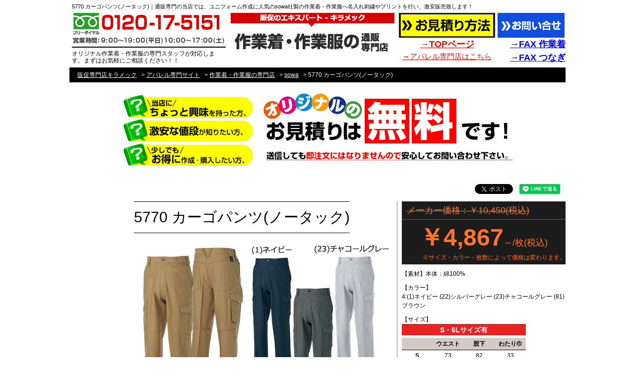

--- FILE ---
content_type: text/html; charset=UTF-8
request_url: https://www.xn--ncke3d3fqb.com/apparel/uniform/sowa/estimate/5770/
body_size: 11604
content:

<?xml version="1.0" encoding="utf-8"?><!DOCTYPE html PUBLIC "-//W3C//DTD XHTML 1.0 Transitional//EN" "http://www.w3.org/TR/xhtml1/DTD/xhtml1-transitional.dtd">
<html xmlns="http://www.w3.org/1999/xhtml">
<head>
  <meta http-equiv="Content-Language" content="ja" />
  <meta http-equiv="Content-Type" content="text/html; charset=utf-8" />
  <meta http-equiv="Content-Style-Type" content="text/css" />
  <meta property="og:url" content="" />
  <meta property="og:image" content="https://www.xn--ncke3d3fqb.com/apparel/uniform/images/sns_title.jpg" />
  <title>5770 カーゴパンツ(ノータック)｜sowa【作業着・作業服の通販専門店】</title>
  <meta name="keywords" content="sowa,作業服,作業着,ユニフォーム,刺繍,プリント,名入れ,オーダー,オリジナル,作成" />  <meta name="description" content="5770 カーゴパンツ(ノータック)｜sowa桑和ブランドの作業服・作業着のことなら通販専門の当店にお任せ下さい！ＳＯＷＡが誇る高品質で作業効率を落とさないユニフォーム＆ワーキングウェアに、名入れ刺繍やオリジナルプリントを行い、激安販売致します！" />
  <link rel="stylesheet" type="text/css" href="../../../css/common.css?20200309" />
  <link rel="stylesheet" type="text/css" href="../../../css/estimate_all.css?20200309" />
  <link rel="stylesheet" type="text/css" href="../css/radio.css"/>
  <link rel="stylesheet" type="text/css" href="../css/estimate.css"/>
  <link rel="stylesheet" type="text/css" href="../css/ovr_write.css"/>
  <script type="text/javascript" src="../js/jquery.js"></script>
  <script type="text/javascript" src="../js/radio.js"></script>
  <script type="text/javascript" src="../js/validate.js"></script>
  <script type="text/javascript" src="../js/common_series.js"></script>
  <script type="text/javascript" src="../js/clear.js"></script>
  <script type="text/javascript" src="../js/jkl-calendar.js"></script>
  <script type="text/javascript" src="../js/jquery.cookie.js"></script>
  <script src="https://cdnjs.cloudflare.com/ajax/libs/libphonenumber-js/1.1.10/libphonenumber-js.min.js"></script>
  <script type="text/javascript" src="../../../../js/common_for_SOWA.js" /></script>
  <script type="text/javascript" src="../js/form.js"></script>
  <script type="text/javascript" src="/js/ajaxzip3.js"></script>
  <script type="text/javascript">
    $(function(){
      $("input[type=text]").keypress(function(ev) {
        if ((ev.which && ev.which === 13) ||
          (ev.keyCode && ev.keyCode === 13)) {
          return false;
      } else {
        return true;
      }
    });
    });

//カレンダー
var cal1 = new JKL.Calendar("calid1","form01","希望日");
var reply1 = new JKL.Calendar("replyid1","form01","お見積り返答希望日");

//フォームヒント
$(function(){
  $(window).load(function(){
    $('input[type=text],input[type=password],textarea').each(function(){
      var thisTitle = $(this).attr('title');
      if(!(thisTitle === '')){
        $(this).wrapAll('<span style="text-align:left;display:inline-block;position:relative;"></span>');
        $(this).parent('span').append('<span class="placeholder">' + thisTitle + '</span>');
        $('.placeholder').css({
          top:'4px',
          left:'5px',
          fontSize:'100%',
          lineHeight:'120%',
          textAlign:'left',
          color:'#999',
          overflow:'hidden',
          position:'absolute',
          zIndex:'99'
        }).click(function(){
          $(this).prev().focus();
        });

        $(this).focus(function(){
          $(this).next('span').css({display:'none'});
        });

        $(this).blur(function(){
          var thisVal = $(this).val();
          if(thisVal === ''){
            $(this).next('span').css({display:'inline-block'});
          } else {
            $(this).next('span').css({display:'none'});
          }
        });

        var thisVal = $(this).val();
        if(thisVal === ''){
          $(this).next('span').css({display:'inline-block'});
        } else {
          $(this).next('span').css({display:'none'});
        }
      }
    });
  });
});
</script>
<script type="text/javascript">
  $(document).ready(function() {
   $('form input#貴社名・店名').val($.cookie('貴社名・店名'));
   $('form input#お名前').val($.cookie('お名前'));
   $('form input#郵便番号').val($.cookie('郵便番号'));
   $('form input#都道府県').val($.cookie('都道府県'));
   $('form input#お電話番号').val($.cookie('お電話番号'));
   $('form input.メールアドレス').val($.cookie('メールアドレス'));

   $('form').submit(function() {
    $.cookie('貴社名・店名', $('form input#貴社名・店名').val(), { path: '/' , expires: 1 });
    $.cookie('お名前', $('form input#お名前').val(), { path: '/' , expires: 1 });
    $.cookie('郵便番号', $('form input#郵便番号').val(), { path: '/' , expires: 1 });
    $.cookie('都道府県', $('form input#都道府県').val(), { path: '/' , expires: 1 });
    $.cookie('お電話番号', $('form input#お電話番号').val(), { path: '/' , expires: 1 });
    $.cookie('メールアドレス', $('form input.メールアドレス').val(), { path: '/' , expires: 1 });
  });
 });
</script>
<script>
window.addEventListener("load",function(){
  const inputtelhyphen = document.getElementsByClassName('telhyphen');//＝電話番号の入力欄
  if (!inputtelhyphen){ return false;}
  //電話番号の入力欄から離れたら発動
   Array.prototype.forEach.call(inputtelhyphen,function(child){
  	child.addEventListener('blur', () => {
    // バリデーション関数
  	 let validatetelhyphenNeo = function (value) {
  	  return /^[0０]/.test(value) && libphonenumber.isValidNumber(child.value,"JP");
  	 }

    // 整形関数
  		let formattelhyphen = function (value) {
  			return new libphonenumber.AsYouType('JP').input(child.value);
  		}

    const postdata = child.value;//入力した電話番号を取得
    //入力した内容がバリデーションに引っかかったときはエラー
    if (!validatetelhyphenNeo(postdata)) {
    	console.log('ERROR')
    	return
    }
    let formattedtelhyphen = formattelhyphen(postdata);//入力した電話番号を整形
    console.log(formattedtelhyphen);
    child.value = formattedtelhyphen;//整形した電話番号を入力欄に返す
	});
   });
});
</script>

<script type="text/javascript">
  $(function() {
    youto01();
    $(':input').change(function(){

      youto01();
    });
    function youto01() {
      if($('.est_youto input[value="その他"]').is(':checked')) {
        $('.est_youto input[name="その他用途"]').prop('disabled', false);
      } else {
        $('.est_youto input[name="その他用途"]').prop('disabled', true);
      }
    }
  });
  $(function(){
  //display blockで display none　を打ち消し。
  $(".section").css("display","block")}
  );
</script>
<style>
	dd.font_size_14px{
	"font-size":14px;
	}
</style>

<!-- Google Tag Manager ここから -->
<script>(function(w,d,s,l,i){w[l]=w[l]||[];w[l].push({'gtm.start':
new Date().getTime(),event:'gtm.js'});var f=d.getElementsByTagName(s)[0],
j=d.createElement(s),dl=l!='dataLayer'?'&l='+l:'';j.async=true;j.src=
'https://www.googletagmanager.com/gtm.js?id='+i+dl;f.parentNode.insertBefore(j,f);
})(window,document,'script','dataLayer','GTM-5PG4TPF');</script>
<!-- End Google Tag Manager -->
<!-- /Google Tag Manager ここまで -->


<!-- Google Analytics ここから -->
<script>
(function(i,s,o,g,r,a,m){i['GoogleAnalyticsObject']=r;i[r]=i[r]||function(){
(i[r].q=i[r].q||[]).push(arguments)},i[r].l=1*new Date();a=s.createElement(o),
m=s.getElementsByTagName(o)[0];a.async=1;a.src=g;m.parentNode.insertBefore(a,m)
})(window,document,'script','//www.google-analytics.com/analytics.js','ga');

	ga('create', 'UA-35191712-21', 'auto');
	ga('require', 'linkid', 'linkid.js');
	ga('send', 'pageview');

</script>
<!-- /Google Analytics ここまで -->


<!-- Global site tag (gtag.js) - Google Analytics 4 ここから -->
<script async src="https://www.googletagmanager.com/gtag/js?id=G-KS9K6ZJ5P3"></script>
<script>
  window.dataLayer = window.dataLayer || [];
  function gtag(){dataLayer.push(arguments);}
  gtag('js', new Date());

  gtag('config', 'G-KS9K6ZJ5P3');
</script>
<!-- Global site tag (gtag.js) - Google Analytics 4 ここまで -->
</head>
<body>


  <div class="wrapper" id="top">
    <h1>5770 カーゴパンツ(ノータック)｜通販専門の当店では、ユニフォーム作成に人気のsowa社製の作業着・作業服へ名入れ刺繍やプリントを行い、激安販売致します！</h1>
    <!--ヘッダー-->
    
<script type="text/javascript">
$(function(){
	$('.bg_cup a').hover(function(){
		$(this).text('近日公開');
	},function(){
		$(this).text('マグカップ');
		return false;
	});
});
</script>
<div class="header">
	<p class="logo"><a href="https://www.xn--ncke3d3fqb.com/apparel/uniform/"><img src="/apparel/uniform/images/header/logo.png" width="330" height="90" alt="販促のエキスパート キラメック「作業着・作業服の通販専門店」" /></a></p>
  <dl class="header_tel">
  <dt><img src="/apparel/uniform/images/header/header_tel.png" width="310" height="70" alt="フリーダイヤル：0120-17-5151" /></dt>
  <dd>
<p>オリジナル作業着・作業服の専門スタッフが対応します。まずはお気軽にご相談ください！！</p></dd>
  </dl>
  <div class="header_right">
    <ul>
    <li class="li_estimate"><a href="https://www.xn--ncke3d3fqb.com/apparel/uniform/estimate/"><img src="/apparel/uniform/images/header/bnr_estimate_off.png" alt="無料お見積り" width="194" height="50" /></a></li>
    <li class="li_contact"><a href="https://www.xn--ncke3d3fqb.com/form/contact/"><img src="/apparel/uniform/images/header/bnr_contact_off.png" alt="お問い合せ" width="135" height="50" /></a></li>
    <li class="li_top"><a href="https://www.xn--ncke3d3fqb.com/apparel/uniform/">→TOPページ</a></li>
    <li class="li_fax"><a href="https://www.xn--ncke3d3fqb.com/apparel/estimate/fax-work.pdf" target="new">→FAX 作業着</a></li>
    <li class="li_apparel"><a href="https://www.xn--ncke3d3fqb.com/apparel/">→アパレル専門店はこちら</a></li>
    <li class="li_fax"><a href="https://www.xn--ncke3d3fqb.com/apparel/estimate/fax-tsunagi.pdf" target="new">→FAX つなぎ</a></li>
    </ul>
	</div>
</div>

<dl class="tel_kilamek">
<dt>運営会社：株式会社KILAMEK</dt>
<dd>電話番号&nbsp;03-3350-8215</dd>
</dl>


<dl class="dl_category">
<dt>アパレル：</dt>
<dd>
	<ul>
	<li class="bg_tshirts"><a href="https://www.xn--ncke3d3fqb.com/apparel/tshirts/">Tシャツ</a></li><li class="bg_poloshirts"><a href="https://www.xn--ncke3d3fqb.com/apparel/poloshirts/">ポロシャツ</a></li><li class="bg_towel"><a href="https://www.xn--ncke3d3fqb.com/apparel/towel/">タオル</a></li><li class="bg_cap"><a href="https://www.xn--ncke3d3fqb.com/apparel/cap/">帽子・キャップ</a></li><li class="bg_workwear"><a href="https://www.xn--ncke3d3fqb.com/apparel/uniform/">作業着・つなぎ</a></li><li class="bg_sweat"><a href="https://www.xn--ncke3d3fqb.com/apparel/sweat/">スウェット</a></li><li class="bg_outer"><a href="https://www.xn--ncke3d3fqb.com/apparel/outer/">ジャンパー</a></li><li class="bg_apron"><a href="https://www.xn--ncke3d3fqb.com/apparel/apron/">エプロン</a></li><li class="bg_bag"><a href="https://www.xn--ncke3d3fqb.com/apparel/bag/">トートバッグ</a></li><li class="bg_bottle"><a href="https://www.xn--ncke3d3fqb.com/apparel/bottle/">水筒・ボトル</a></li><li class="bg_cup"><a href="#">マグカップ</a></li>
	</ul>
</dd>
</dl>    <!--/ヘッダー-->
    <div class="bread_outer">


<ul class="breadcrumbs" itemscope itemtype="https://schema.org/BreadcrumbList">
<li itemprop="itemListElement" itemscope itemtype="https://schema.org/ListItem"><a href="https://www.xn--ncke3d3fqb.com/" itemprop="item"><span itemprop="name">販促専門店キラメック</span></a><meta itemprop="position" content="1" />&nbsp;</li>
<li itemprop="itemListElement" itemscope itemtype="https://schema.org/ListItem">&gt;&nbsp;<a href="https://www.xn--ncke3d3fqb.com/apparel/" itemprop="item"><span itemprop="name">アパレル専門サイト</span></a><meta itemprop="position" content="2" />&nbsp;</li>
<li itemprop="itemListElement" itemscope itemtype="https://schema.org/ListItem">&gt;&nbsp;<a href="https://www.xn--ncke3d3fqb.com/apparel/uniform/" itemprop="item"><span itemprop="name">作業着・作業服の専門店</span></a><meta itemprop="position" content="3" />&nbsp;</li>
<li itemprop="itemListElement" itemscope itemtype="https://schema.org/ListItem">&gt;&nbsp;<a href="https://www.xn--ncke3d3fqb.com/apparel/uniform/sowa/" itemprop="item"><span itemprop="name">sowa</span></a><meta itemprop="position" content="2" />&nbsp;</li>
      
<li itemprop="itemListElement" itemscope itemtype="https://schema.org/ListItem">&gt;&nbsp;<span itemprop="name">5770&nbsp;カーゴパンツ(ノータック)</span><meta itemprop="position" content="3" /></li>
</ul>

      </div>

      <div class="mb20">
        <img src="/images/free-estimate.png" alt="オリジナルプリントのお見積は無料です。">
      </div>

      <div class="sns_icon">

        <a href="https://twitter.com/share" class="twitter-share-button" data-lang="ja">ツイート</a>
        <script>!function(d,s,id){var js,fjs=d.getElementsByTagName(s)[0],p=/^http:/.test(d.location)?'http':'https';if(!d.getElementById(id)){js=d.createElement(s);js.id=id;js.src=p+'://platform.twitter.com/widgets.js';fjs.parentNode.insertBefore(js,fjs);}}(document, 'script', 'twitter-wjs');</script>

        <!--     <script type="text/javascript">LineIt.loadButton();</script> -->
        <div class="line-it-button" style="display: none;" data-type="share-a" data-lang="ja"></div>
        <script src="//scdn.line-apps.com/n/line_it/thirdparty/loader.min.js" async="async" defer="defer"></script>
      </div>
      <form action="../base/mail.php" method="post" enctype="multipart/form-data" id="form01">
        <input type="hidden" name="商品名" value="SOWA 5770シリーズ" />


        <div class="clear section" id="01">
          <div class="item_main">
<div class="h3_item"><h3>5770 カーゴパンツ(ノータック)</h3></div><!--
-->
<dl>
  <dt><img src="../images/5770/5770.jpg" alt="4:(1)ネイビー (22)シルバーグレー (23)チャコールグレー (81)ブラウン " width="520" height="390"/></dt>
<dd class="font_size_14px"><ul class="list-content"><li class="hiyoko">・５７７０ノータックカーゴパンツは、シリーズ共通の綿１００％で製作されており、その他のタイプに比べ、若干ルーズさを持った仕様となっております。シルエットを少しワイルドにして、印象的でかっこいい作業着ズボンをお求めのお客様には最適な一本となります。</li></ul></dd></dl>
</div>
<!--仕様-->
<div class="item_sub">
  <dl class="dl_price">
    <dd class="maker">メーカー価格：￥10,450(税込み)</dd>
    <dt><strong>￥4,867</strong>～/枚(税込)</dt>
    <dd class="kakaku">※サイズ・カラー・枚数によって価格は変わります。</dd>
  </dl>
    <dl class="dl_item">
    <dt>【素材】</dt><dd id="icon_before_text">本体：綿100%</dd>
  </dl>
    <dl class="dl_item">
    <dt>【カラー】</dt><dd>4:(1)ネイビー (22)シルバーグレー (23)チャコールグレー (81)ブラウン</dd>
  </dl>
  <dl class="dl_item">
    <dt>【サイズ】</dt>
    <dd>
      <table class="table_size">
        <caption>S・6Lサイズ有</caption>
      <tbody>
        <tr><th scope="col">&nbsp;</th><th scope="col">ウエスト</th><th scope="col">股下</th><th scope="col">わたり巾</th></tr><tr><th scope="row">S</th><td>73</td><td>82</td><td>33</td></tr><tr><th scope="row">M</th><td>78</td><td>82</td><td>34</td></tr><tr><th scope="row">L</th><td>83</td><td>82</td><td>35</td></tr><tr><th scope="row">LL</th><td>88</td><td>82</td><td>36.5</td></tr><tr><th scope="row">3L</th><td>93</td><td>82</td><td>38</td></tr><tr><th scope="row">4L</th><td>100</td><td>82</td><td>40</td></tr><tr><th scope="row">6L</th><td>110</td><td>82</td><td>42.5</td></tr>    </tbody></table>
    <p class="mt10">※股下のサイズは、お直しをする前提の長さになっています。お直しはお客様自身でご対応をお願いします。</p>
  </dd>
</dl>
 <dl class="dl_item"><dt>【特色】</dt><dd><ul><li>オリジナルタックボタン</li><li>カラビナループ</li><li>コインポケット</li><li>カーゴペン差し</li><li>裾紐通しホール</li></ul></dd></dl></div>
<!--/仕様-->
<div>
 <dl class="dl_estimate clear" style="display: block;">
  <dt><em class="hissu">必須</em>①<strong>商品の希望枚数</strong>を入力ください</dt>
  <dd>
    <div class="outer_tblEstimate">
      <p class="red">5枚からお見積り頂けます。</p>
      <table class="tblEstimate" id="total01">
        <tbody><tr>
          <th>カラー／サイズ</th>
          <th scope="col"class="border_none">S</th><th scope="col">M</th><th scope="col">L</th><th scope="col">LL</th><th scope="col">3L</th><th scope="col">4L</th><th scope="col">6L</th>        </tr>
        <tr><th scope="row">ネイビー</th><td><input type="text" name="5770 カーゴパンツ(ノータック)　カラー/ネイビー サイズ/S " title=""></td><td><input type="text" name="5770 カーゴパンツ(ノータック)　カラー/ネイビー サイズ/M " title=""></td><td><input type="text" name="5770 カーゴパンツ(ノータック)　カラー/ネイビー サイズ/L " title=""></td><td><input type="text" name="5770 カーゴパンツ(ノータック)　カラー/ネイビー サイズ/LL " title=""></td><td><input type="text" name="5770 カーゴパンツ(ノータック)　カラー/ネイビー サイズ/3L " title=""></td><td><input type="text" name="5770 カーゴパンツ(ノータック)　カラー/ネイビー サイズ/4L " title=""></td><td><input type="text" name="5770 カーゴパンツ(ノータック)　カラー/ネイビー サイズ/6L " title=""></td></tr><tr><th scope="row">シルバーグレー</th><td><input type="text" name="5770 カーゴパンツ(ノータック)　カラー/シルバーグレー サイズ/S " title=""></td><td><input type="text" name="5770 カーゴパンツ(ノータック)　カラー/シルバーグレー サイズ/M " title=""></td><td><input type="text" name="5770 カーゴパンツ(ノータック)　カラー/シルバーグレー サイズ/L " title=""></td><td><input type="text" name="5770 カーゴパンツ(ノータック)　カラー/シルバーグレー サイズ/LL " title=""></td><td><input type="text" name="5770 カーゴパンツ(ノータック)　カラー/シルバーグレー サイズ/3L " title=""></td><td><input type="text" name="5770 カーゴパンツ(ノータック)　カラー/シルバーグレー サイズ/4L " title=""></td><td><input type="text" name="5770 カーゴパンツ(ノータック)　カラー/シルバーグレー サイズ/6L " title=""></td></tr><tr><th scope="row">チャコールグレー</th><td><input type="text" name="5770 カーゴパンツ(ノータック)　カラー/チャコールグレー サイズ/S " title=""></td><td><input type="text" name="5770 カーゴパンツ(ノータック)　カラー/チャコールグレー サイズ/M " title=""></td><td><input type="text" name="5770 カーゴパンツ(ノータック)　カラー/チャコールグレー サイズ/L " title=""></td><td><input type="text" name="5770 カーゴパンツ(ノータック)　カラー/チャコールグレー サイズ/LL " title=""></td><td><input type="text" name="5770 カーゴパンツ(ノータック)　カラー/チャコールグレー サイズ/3L " title=""></td><td><input type="text" name="5770 カーゴパンツ(ノータック)　カラー/チャコールグレー サイズ/4L " title=""></td><td><input type="text" name="5770 カーゴパンツ(ノータック)　カラー/チャコールグレー サイズ/6L " title=""></td></tr><tr><th scope="row">ブラウン</th><td><input type="text" name="5770 カーゴパンツ(ノータック)　カラー/ブラウン サイズ/S " title=""></td><td><input type="text" name="5770 カーゴパンツ(ノータック)　カラー/ブラウン サイズ/M " title=""></td><td><input type="text" name="5770 カーゴパンツ(ノータック)　カラー/ブラウン サイズ/L " title=""></td><td><input type="text" name="5770 カーゴパンツ(ノータック)　カラー/ブラウン サイズ/LL " title=""></td><td><input type="text" name="5770 カーゴパンツ(ノータック)　カラー/ブラウン サイズ/3L " title=""></td><td><input type="text" name="5770 カーゴパンツ(ノータック)　カラー/ブラウン サイズ/4L " title=""></td><td><input type="text" name="5770 カーゴパンツ(ノータック)　カラー/ブラウン サイズ/6L " title=""></td></tr>      </tbody></table>
      <!--合計エラー-->
      <div class="over_h">
        <div id="total_error"><input type="text" name="合計枚数" title="" value="" readonly=""></div>
      </div>
      <!--/合計エラー-->
    </div>
  </dd>
</dl>
<dl class="dl_estimate" style="display: block;">
  <dt><em class="nini">任意</em>②<strong>名入れ希望の方</strong>はご選択ください</dt>
  <dd>
    <p>例：ポケットの入り口付近に会社名を入れたい、側面にロゴを入れたいなど</p>
    <p class="mb5"><strong class="red">※注意：ポケットへの刺繍・プリントは出来ない可能性がございます</strong></p>
    <textarea name="名入れ要望" class="other_naire" rows="7" title=""></textarea>
  </dd>
</dl>
</div>
</div>

<hr />
<div class="section">
  <!--フォーム-->
  <dl class="dl_estimate" id="data">
<dt><em class="hissu">必須</em>③<strong>商品の用途</strong>について教えてください。</dt>
<dd><ul class="radio est_youto">
<li><input type="radio" name="用途" value="スタッフ・ユニフォーム用" id="youto1_1"><label for="youto1_1" class="">スタッフ・ユニフォーム用</label></li>
<li><input type="radio" name="用途" value="個人・団体用" id="youto1_2"><label for="youto1_2">個人・団体用</label></li>
<li><input type="radio" name="用途" value="その他" id="youto1_3"><label for="youto1_3">その他</label><input type="text" name="その他用途" title="" disabled=""></li>
</ul></dd>
<dt><em class="nini">任意</em>④<strong>デザインデータ</strong>について</dt>
<dd class="over_h radio">
<p class="mb5">デザインデーターがある方は下記のファイルを選択を押してファイルの添付をお願いします。</p>
<div class="date_attention">
<p>Illustratorデータ（ai・eps等）・Photoshopデータ（psd等）のファイルは容量が重いため、送信できない場合がございます。jpeg・gif・PDF等比較的軽いファイルのみの添付をお願い致します。また、複数ファイルがございます場合は、ファイルの圧縮をお願いいたします。</p>
<p>ファイル名は「日本語」ではなく「半角英数字」を利用し、スペースは入れないようによろしくお願いいたします。</p>
</div>
	<div class="upfile">
	<p>お見積り参考データーがある方は下記のファイルを選択を押してファイルの添付をお願いします。</p>
  <p class="mb10"><span class="red">※</span>ご注文ではないのでご安心くださいませ。</p>
  <ul class="ul_upfile">
	<li><input type="file" name="upfile[]" /> ※5MBまで</li>
  <li><input type="file" name="upfile[]" /> ※5MBまで</li>
  <li><input type="file" name="upfile[]" /> ※5MBまで</li>
  <li><input type="button" class="clearFile" value="ファイルをクリアする"></li>
	</ul>
  <p class="red">※もし送信が上手くいかない場合は、メール(<a href="mailto:information@kilamek.co.jp">information@kilamek.co.jp</a>)<br />もしくは<a href="https://www.google.com/search?client=firefox-b-d&amp;q=ファイルストレージサービス" target="_blank">ファイルストレージサービス</a>をご利用ください。</p>
  <p class="naire_attention">※刺繍の場合、名入れイメージが必要です。</p>
	</div>
	<dl class="dl_data">
  <dt><img src="/apparel/uniform/sowa/estimate/images/dt_data.png" width="320" height="155" alt="手書き・イラストレーター(推奨)・フォトショップ・オフィスソフト" /></dt>
  <dd>
  <p>製法によっては、アウトラインのかかったイラストレータデータが必要になります。アウトライン化された<span class="red">Illustratorをそのまま製作に使用させて頂く場合は、デザイン料も発生いたしませんので推奨しております。</span></p>
  <ul class="mt5">
	<li class="t_center"><a href="https://www.xn--ncke3d3fqb.com/apparel/uniform/guide/design.html">⇒各ソフトの注意事項や作成方法についてはこちら</a></li>
	</ul>
  </dd>
  </dl>
</dd>
</dl>

<dl class="dl_estimate">
<dt><em class="nini">任意</em>⑤作業着の<strong>納品希望日</strong>について</dt>
<dd class="radio">
<ul class="ul_nouki">
	<li><input type="radio" name="納品希望日" value="未定" class="nouhin" id="nouhin11" /><label for="nouhin11"> 未定</label></li>
  <li><input type="radio" name="納品希望日" value="納品希望日を設定する" class="nouhin" id="nouhin12" /><label for="nouhin12"> 納品希望日を設定する</label><input type="text" name="希望日" class="kiboubi" onClick="cal1.write();" onChange="cal1.getFormValue(); cal1.hide();" title="" /><div id="calid1"></div></li>
  <li><input type="radio" name="納品希望日" value="急いでいるので相談したい" class="nouhin" id="nouhin13" /><label for="nouhin13"> 急いでいるので相談したい</label></li>
	</ul>
</dd>
</dl>

<dl class="dl_estimate">
<dt><em class="nini">任意</em>⑥備考</dt>
<dd class="dd_bikou">
<p>その他、ご自由に記載くださいませ。</p>
<textarea name="備考" class="bikou" title=""></textarea>
</dd>
</dl>

<p class="t_center mb20"><img src="/images/tel_kila870.png" alt="お問合せをいただく商品がオリジナルのため、当社では認識違いによるトラブルを予防するために、当社営業より、ご要望の商品の確認のお電話（03-3350-8215）をさせていただく場合もありますので、ご理解いただきたく存じます。 運営会社 株式会社KILAMEK（キラメック）TEL:03-3350-8215" width="868" height="135" /></p>  <div class="h3_estimate"><h3><span>お</span><span>客</span><span>様</span>情報</h3></div>
<dl class="dl_customer">
<dt><em class="hissu">必須</em>法人／個人</dt>
<dd class="radio">
<ul class="ul_houjinkojin">
<li><input type="radio" name="法人／個人" value="法人" id="houjinkojin1"><label for="houjinkojin1">法人</label></li>
<li><input type="radio" name="法人／個人" value="個人" id="houjinkojin2"><label for="houjinkojin2">個人</label></li>
</ul>
</dd>
</dl>
<dl class="dl_customer">
<dt><em class="nini">任意</em>貴社名・店名</dt>
<dd><input size="55" type="text" name="貴社名・店名" id="貴社名・店名" title="" />
<p class="rei">例：株式会社KILAMEK</p></dd>
</dl>
<dl class="dl_customer">
<dt><em class="hissu">必須</em>お名前</dt>
<dd><input size="55" type="text" name="お名前" id="お名前" title="" />
<p class="rei">例：山田　太郎</p></dd>
</dl>
<dl class="dl_customer">
<dt><em class="hissu">必須</em>都道府県</dt>
<dd><input size="15" type="text" name="都道府県" id="都道府県" title="" />
<p class="rei">例：東京都</p></dd>
</dl>
<dl class="dl_customer">
<dt><em class="hissu">必須</em>お電話番号</dt>
<dd><input class="telhyphen" size="15" type="text" name="お電話番号" id="お電話番号" title="" />
<p class="rei">例：0120-17-5151</p></dd>
</dl>
<dl class="dl_customer">
<dt><em class="hissu">必須</em>メールアドレス</dt>
<dd><input size="55" type="text" name="メールアドレス" class="メールアドレス" title="" id="equalTo01" />
<p class="rei">例：information@kilamek.co.jp</p></dd>
</dl>
<dl class="dl_customer customer_last">
<dt><em class="hissu">必須</em>メールアドレス　※確認用</dt>
<dd><input size="55" type="text" name="メールアドレス確認用" title="" /></dd>
</dl>

<!--合計エラー-->
<!--/合計エラー-->

<dl class="dl_estimate">
<dt><em class="nini">任意</em>お見積り返答希望日</dt>
<dd class="radio">
<div class="reply">
返答日を設定する　<input type="text" name="お見積り返答希望日" onClick="reply1.write();" onChange="reply1.getFormValue(); reply1.hide();" title="" /><div id="replyid1"></div>
<p>仕様によっては、当日中に返答出来ない場合がございます。<br />
ご了承くださいませ。</p>
</div>
</dd>
</dl>

<dl class="dl_estimate">
<dt><em class="nini">任意</em>当サイト（キラメック.com）のご利用状況</dt>
<dd class="radio">
  <ul>
	<li><input type="radio" name="当サイトのご利用状況" value="初めてのお問い合わせ" id="usage1_1" /><label for="usage1_1">初めてのお問い合わせ</label></li>
    <li><input type="radio" name="当サイトのご利用状況" value="再見積もり依頼" id="usage1_2" /><label for="usage1_2">再見積もり依頼</label>※前回の問い合わせ日&nbsp;<input type="text" name="前回の問い合わせ日" class="cal20" onclick="usage_calid01.write();" onchange="usage_calid01.getFormValue(); usage_calid01.hide();" title=""><div id="usage_calid01" class="usage_calid"></div></li>
    <li><input type="radio" name="当サイトのご利用状況" value="以前も問い合わせ・注文等などをしたことがある" id="usage1_3" /><label for="usage1_3">以前も問い合わせ・注文等などをしたことがある</label></li>
	</ul>
</dd>
</dl>

<!--注意事項-->
﻿<div class="t_center">
<dl class="cloth_notes">
<dt>下記、注意事項をご確認ください。</dt>
<dd>
	<ul>
    <li>■畳みジワがつくことがございます。しわがつくのをさけたい場合は、紙管巻での納品がございます。ご希望の方は担当者へご相談ください。</li>
	<li>■布物の制作の場合、指定サイズ+-3％程度の誤差は生じる場合がありますのでご了承ください。</li>
  <li>■受注制作商品に関しましては、お客様のご都合による返品は請けかねますのでご理解くださいませ。</li>
  <li>■配送業者の遅延に関しては、責任を負いかねますのでご理解ください。</li>
  <li>■万が一、商品に欠陥等がございましたら、再制作及び、返品による商品代金の返還までの対応となります。</li>
	</ul>
</dd>
</dl>
<p class="f16 mb30"><a href="https://www.xn--ncke3d3fqb.com/company/privacy.html" target="new">プライバシーポリシー</a>を一読のうえ、確認画面へお進みください。</p>
</div><!--/注意事項-->

<p align="center">
  <input type="submit" value="入力内容を確認する" />
  <!--<input type="reset" value="リセット" />-->
</p>  <!--/フォーム-->
</div>
</form>
<p id="pagetop"><a href="#"><img src="../../../../../images/pageTop_off.png" width="70" height="70" alt="トップに戻る" /></a></p>
<!--フッター-->
<div class="footer mt30">
<div class="ftr_contact">
  <ul>
  <li class="li_tel"><img src="/images/footer/ftr_tel.png" width="411" height="88" alt="フリーダイヤル：0120-17-5151　営業時間：平日9:00～21:00 土曜10:00～18:00(日・祝日休み)" /></li>
  <li class="li_fax"><img src="/images/footer/ftr_fax.png" width="304" height="25" alt="FAX：03-3341-6076" /></li>
  <li class="mail"><span class="icn_mail"><a href="mailto:information@kilamek.co.jp">information@kilamek.co.jp</a></span></li>
</ul>
  <div class="f_right"><img src="/images/footer/ftr_logo.png" width="230" height="103" alt="キラメック 〒160-0017東京都新宿区左門町2-6 ワコービル7F　電話番号 03-3350-8215" /></div>
</div>
</div>
<div class="copyright mt30">copyright &copy; <a href="https://www.xn--ncke3d3fqb.com/">販促品のエキスパート&nbsp;-&nbsp;キラメック</a> All rights reserved.</div>


<!-- ユニバーサルタグ -->
<script id="tagjs" type="text/javascript">
  (function () {
    var tagjs = document.createElement("script");
    var s = document.getElementsByTagName("script")[0];
    tagjs.async = true;
    tagjs.src = "//s.yjtag.jp/tag.js#site=2KbcvKq";
    s.parentNode.insertBefore(tagjs, s);
  }());
</script>
<noscript>
  <iframe src="//b.yjtag.jp/iframe?c=2KbcvKq" width="1" height="1" frameborder="0" scrolling="no" marginheight="0" marginwidth="0"></iframe>
</noscript>
<!-- /ユニバーサルタグ -->


<!-- User Insight PCDF Code Start :  -->
<script type="text/javascript">
var _uic = _uic ||{}; var _uih = _uih ||{};_uih['id'] = 54080;
_uih['lg_id'] = '';
_uih['fb_id'] = '';
_uih['tw_id'] = '';
_uih['uigr_1'] = ''; _uih['uigr_2'] = ''; _uih['uigr_3'] = ''; _uih['uigr_4'] = ''; _uih['uigr_5'] = '';
_uih['uigr_6'] = ''; _uih['uigr_7'] = ''; _uih['uigr_8'] = ''; _uih['uigr_9'] = ''; _uih['uigr_10'] = '';

/* DO NOT ALTER BELOW THIS LINE */
/* WITH FIRST PARTY COOKIE */
(function() {
var bi = document.createElement('script');bi.type = 'text/javascript'; bi.async = true;
bi.src = '//cs.nakanohito.jp/b3/bi.js';
var s = document.getElementsByTagName('script')[0];s.parentNode.insertBefore(bi, s);
})();
</script>
<!-- User Insight PCDF Code End :  -->

<script type="text/javascript" src="https://fspark-ap.com/tag/fV82qVAngGpH190FS.js"></script>

<!--/フッター-->
</div>
<script>
 let uniques = $("dl.dl_item dd ul:first-child li");
 let count = 0;

 window.addEventListener('DOMContentLoaded', function(){
   Object.keys(uniques).forEach(function (key) {
    if(uniques[key].textContent == undefined){
      return;
    }
    if(uniques[key].textContent.length >= count){
     count = uniques[key].textContent.length;
   }
   if(count >= 14){
    uniques.css('height','54px');
  }else{
    uniques.css('height','40px');
  }
});
// フォームの入力欄
//$('table.tblEstimate td input[type="text"]').css('padding','0.7vw');

//

   //left-navi
   let left_navi = $("li.line2 a");
   count = 0;

   Object.keys(left_navi).forEach(function (key) {
    if(left_navi[key].textContent == undefined){
      return;
    }
    if(left_navi[key].textContent.length >= count){
     count = left_navi[key].textContent.length;
   }
   if(count >= 12){
    left_navi.hide().css('font-size','12px');
  }else{
    left_navi.css('font-size','16px');
  }
});
   if(count >= 12){
     left_navi.fadeIn(500);
   }

   //lists-arr

   let lists_arr = $("li.hiyoko");
   count = 0;

   Object.keys(lists_arr).forEach(function (key) {
    if(lists_arr[key].textContent == undefined){
      return;
    }
    if(lists_arr[key].textContent.length >= count){
     count = lists_arr[key].textContent.length;
   }
   if(count >= 28){
    lists_arr.css('font-size','16px');
  }

});

$(".dl_estimate").css("display","block");

 });
</script>
<script type="text/javascript" src="https://fspark-ap.com/tag/fV82qVAngGpH190FS.js"></script>

</body>
</html>

--- FILE ---
content_type: text/css
request_url: https://www.xn--ncke3d3fqb.com/apparel/uniform/css/common.css?20200309
body_size: 6480
content:
/*リセット
--------------------------------------------------*/

html, body, div, span, applet, object, iframe,
h1, h2, h3, h4, h5, h6, p, blockquote, pre,
a, abbr, acronym, address, big, cite, code,
del, dfn, em, img, ins, kbd, q, s, samp,
small, strike, strong, sub, sup, tt, var,
b, u, i, center,
dl, dt, dd, ol, ul, li,
fieldset, form, label, legend,
table, caption, tbody, tfoot, thead, tr, th, td,
article, aside, canvas, details, embed,
figure, figcaption, footer, header, hgroup,
menu, nav, output, ruby, section, summary,
time, mark, audio, video {
	margin: 0;
	padding: 0;
	border: 0;
}
body {
	font-size: 12px;
	line-height: 1.5;
	font-family: "メイリオ", Meiryo, Arial, Verdana, "ＭＳ Ｐゴシック", "ヒラギノ角ゴ Pro W3", "Hiragino Kaku Gothic Pro", sans-serif;
}
ol, ul { list-style: none; }
table {
	border-collapse: collapse;
	border-spacing: 0;
}
img { vertical-align: bottom; }


/*レイアウト
--------------------------------------------------*/

.f_left { float: left; }
.f_right { float: right; }
.t_center { text-align: center; }
.t_right { text-align: right; }

.clear { clear: both; }
.over_h { overflow: hidden; /zoom: 1; }
.position_r { position: relative; }

.mt5 { margin-top: 5px; }
.mt10 { margin-top: 10px; }
.mt20 { margin-top: 20px; }
.mt30 { margin-top: 30px; }
.mt40 { margin-top: 40px; }
.mtn10 { margin-top: -10px; }
.mtn20 { margin-top: -20px; }
.mtn30 { margin-top: -30px; }
.mb5 { margin-bottom: 5px; }
.mb10 { margin-bottom: 10px; }
.mb15 { margin-bottom: 15px; }
.mb20 { margin-bottom: 20px; }
.mb30 { margin-bottom: 30px; }
.mb40 { margin-bottom: 40px; }
.mb50 { margin-bottom: 50px; }
.mr5 { margin-right: 5px; }
.mr10 { margin-right: 10px; }
.mr20 { margin-right: 20px; }
.mr25 { margin-right: 25px; }
.mr30 { margin-right: 30px; }
.ml5 { margin-left: 5px; }
.ml10 { margin-left: 10px; }
.ml20 { margin-left: 20px; }
.ml30 { margin-left: 30px; }

.sizeS { font-size: 10px; line-height: 15px; }
.sizeM { font-size: 12px; line-height: 18px; }
.sizeL { font-size: 14px; line-height: 21px; }
.sizeLL { font-size: 16px; line-height: 24px; }

.red { color: #f00; }
.gray { color: #808080; }

.hvr50:hover { opacity: 0.5; }

div.wrapper {
	margin: 0 auto;
	width: 1000px;
}

div.main_clm {
	float: right;
	width: 770px;
}
div.side_clm {
	float: left;
	width: 200px;
}

section {
	overflow: hidden;
	/zoom: 1;
	margin-bottom: 30px;
}
section.mb50 {
	margin-bottom: 50px;
}

/*パンくず*/
div.bread_outer {
	background: url(../../../images/header/bg_bread.png);
	margin-bottom: 20px;
}
ul.breadcrumbs {
	margin: 0 auto;
	width: 980px;
	overflow: hidden;
	/zoom: 1;
}
ul.breadcrumbs li {
	float: left;
	margin-left: 0.5em;
	line-height: 42px;
	color: #fff;
}
ul.breadcrumbs li a {
	color: #fff;
}

/*トップに戻る*/
#pagetop {
	position: fixed;
	bottom: 10px;
	right: 5px;
	z-index: 10000;
}
#pagetop a {
	display: block;
	width: 70px;
}

/*戻るボタン*/
#back {
	position: fixed;
	top: 10px;
	left: 5px;
	z-index: 10000;
}
#back a {
	display: block;
	width: 64px;
}

#back a:hover {
	opacity: 0.7;
}



/*ヘッダー
--------------------------------------------------*/

h1 {
	margin: 5px 0 0 5px;
	font-size: 11px;
	font-weight: normal;
}
div.header {
	padding: 5px 0 0 5px;
	min-height: 110px;
	height: auto !important;
	height: 110px;
	overflow: hidden;
	/zoom: 1;
	position: relative;
}
p.logo {
	position: absolute;
	left: 325px;

}
dl.header_tel {
	float: left;
	width: 300px;
}
dl.header_tel dd {
	margin-top: 5px;
	font-size: 12px;
	line-height: 14px;
}
div.header_right {
	float: right;
	width: 336px;
}
div.header_right ul {
	overflow: hidden;
	/zoom: 1;
}
ul li.li_estimate {
	float: left;
	width: 194px;
	margin-right: 5px;
}
ul li.li_top {
	float: left;
	font-size: 18px;
	width: 194px;
	text-align: center;
}
ul li.li_top a {
	color: #f00;
	font-weight: bold;
	text-decoration: underline;
}
ul li.li_top a:hover {
	color: #00f;
	text-decoration: none;
}
ul li.li_fax {
	float: right;
	font-size: 18px;
}
ul li.li_fax a {
	color: #00f;
	font-weight: bold;
	text-decoration: underline;
}
ul li.li_fax a:hover {
	color: #f00;
	text-decoration: none;
}
ul li.li_apparel {
	float: left;
	width: 194px;
	font-size: 15px;
	text-align: center;
}
ul li.li_apparel a {
	color: #f00;
	text-decoration: underline;
}
ul li.li_apparel a:hover {
	color: #00f;
	text-decoration: none;
}

dl.dl_category {
	overflow: hidden;
	/zoom: 1;
	width: 980px;
	margin: 3px auto;
}
dl.dl_category dt {
	float: left;
	padding-left: 15px;
	width: 75px;
	font-size: 13px;
	line-height: 57px;
	background: url(../../../images/side/arw_side.png) left center no-repeat;
	border-bottom: 1px dotted #999;
}
dl.dl_category dd {
	float: right;
	width: 890px;
}
dl.dl_category dd ul {
	display: table;
	width: 100%;
}
dl.dl_category dd ul li {
	display: inline-block;
	/display: inline;
	/zoom: 1;
	padding: 2px 0;
	border-bottom: 1px dotted #999;
}
dl.dl_category dd ul li a {
	display: block;
	line-height: 24px;
	padding-right: 6px;
	text-decoration: none;
	color: #000;
	border-right: 1px solid #ccc;
}

dl.dl_category dd ul li.bg_tshirts a { background: url(../../../images/header/bg_tshirts.png) 6px center no-repeat; padding-left: 39px; }
dl.dl_category dd ul li.bg_poloshirts a { background: url(../../../images/header/bg_poloshirts.png) 6px center no-repeat; padding-left: 40px; }
dl.dl_category dd ul li.bg_towel a { background: url(../../../images/header/bg_towel.png) 6px center no-repeat; padding-left: 43px; }
dl.dl_category dd ul li.bg_cap a { background: url(../../../images/header/bg_cap.png) 6px center no-repeat; padding-left: 40px; }
dl.dl_category dd ul li.bg_workwear a { background: url(../../../images/header/bg_workwear.png) 6px center no-repeat; padding-left: 48px; }
dl.dl_category dd ul li.bg_sweat a { background: url(../../../images/header/bg_sweat.png) 6px center no-repeat; padding-left: 34px; }
dl.dl_category dd ul li.bg_outer a { background: url(../../../images/header/bg_outer.png) 6px center no-repeat; padding-left: 40px; }
dl.dl_category dd ul li.bg_apron a { background: url(../../../images/header/bg_apron.png) 6px center no-repeat; padding-left: 34px; }
dl.dl_category dd ul li.bg_bag a { background: url(../../../images/header/bg_bag.png) 6px center no-repeat; padding-left: 34px; }
dl.dl_category dd ul li.bg_cup a { background: url(../../../images/header/bg_cup.png) 6px center no-repeat; padding-left: 36px; width: 5em; }
dl.dl_category dd ul li.bg_bottle a { background: url(../../../images/header/bg_bottle.png) 6px center no-repeat; padding-left: 36px; }
dl.dl_category dd ul li a:hover {
	background-color: #fbe5e5;
	font-weight: bold;
	color: #f00;
}
dl.dl_category dd ul li.bg_parts a:hover,
dl.dl_category dd ul li.bg_sticker a:hover,
dl.dl_category dd ul li.bg_badges a:hover,
dl.dl_category dd ul li.bg_tapestry a:hover,
dl.dl_category dd ul li.bg_keyholder a:hover,
dl.dl_category dd ul li.bg_passcase a:hover,
dl.dl_category dd ul li.bg_cup a:hover {
	background-color: #fff;
	font-weight: normal;
}

dl.tel_kilamek {
	border-top: 2px dotted #999;
	padding: 5px 0 0 5px;
	font-size: 0;
	margin-bottom: 5px;
}
dl.tel_kilamek dt,
dl.tel_kilamek dd {
	display: inline-block;
	font-size: 16px;
	font-weight: bold;
}
dl.tel_kilamek dt { margin-right: 1em; }


/*サイドカラム
--------------------------------------------------*/

/*サイドフォーム一覧*/
.side_form {
	width: 200px;
	position: relative;
	margin-bottom: 39px;
}
.side_form dt {
	position: absolute;
	left: 6px;
	top: 0;
	z-index: 1;
}
.side_form dd {
	position: relative;
	top: 19px;
	margin: 0 auto 0;
	width: 188px;
	height: 536px;
	text-align: center;
	background: #fff;
	border-radius: 10px;
	box-shadow: 0 0 2px 2px rgba(0,0,0,0.4);
}
.side_form ul {
	margin: 0 auto;
	padding-top: 32px;
	width: 180px;
	border-bottom: 1px solid #c0c0c0;
}
.side_form ul li {
	background: #fff;
	box-shadow: 2px 2px 2px rgba(0,0,0,0.2);
	margin-bottom: 10px;
}
.side_form ul li:hover img { opacity: 0.66; }


ul.ul_banner li {
	text-align: center;
	margin-bottom: 10px;
}
ul.ul_banner li a { text-decoration: none; }
ul.ul_banner li a:hover { text-decoration: underline; }

li.side_estimate {
	padding-top: 42px;
	background: url(../../images/side/bg_side_tel.png) no-repeat;
	margin-bottom: 10px;
}
li.side_contact {
	padding: 0 0 7px 78px;
	background: url(../../images/side/bg_side_contact.png) no-repeat;
	margin-bottom: 20px;
}

dt.dt_category, dt.dt_guide, dt.dt_open {
	line-height: 45px;
	padding-left: 50px;
	font-size: 16px;
	font-weight: bold;
	color: #fff;
}
dl.dl_category { margin-bottom: 10px; }
dt.dt_category { background: url(../../images/side/dt_category.png) no-repeat; }
dl.dl_category dd img:hover {
	filter:alpha(opacity=50);
	-moz-opacity: 0.5;
	opacity: 0.5;
}
dt.dt_guide { background: url(../../images/side/dt_guide.png) no-repeat; }
dt.dt_open{ background: url(../../images/side/dt_open.png) no-repeat; }
dd.dd_category { margin-bottom: 20px; }
ul.ul_category li {
	padding: 15px 5px 0 0;
	border: 1px solid #a0a0a0;
	border-top: none;
	height: 38px;
	text-align: right;
	font-size: 20px;
	font-weight: bold;
	line-height: 22px;
	color: #000;
	text-decoration: none;
}
ul.ul_category li:first-child { border-top: 1px solid #a0a0a0; }
ul.ul_category li.category_tshirts { background: url(../../images/side/category_tshirts.png) left top no-repeat #e2e2e2; }
ul.ul_category li.category_poloshirts { background: url(../../images/side/category_poloshirts.png) left top no-repeat #e2e2e2; }
ul.ul_category li.category_sweat { background: url(../../images/side/category_sweat.png) left top no-repeat #e2e2e2; }
ul.ul_category li.category_jumper { background: url(../../images/side/category_jumper.png) left top no-repeat #e2e2e2; }
ul.ul_category li.category_workwear { background: url(../../images/side/category_workwear.png) left top no-repeat; }
ul.ul_category li.category_happi { background: url(../../images/side/category_happi.png) left top no-repeat #e2e2e2; }
ul.ul_category li.category_cap { background: url(../../images/side/category_cap.png) left top no-repeat #e2e2e2; }
ul.ul_category li.category_homaekake { background: url(../../images/side/category_homaekake.png) left top no-repeat #e2e2e2; }
ul.ul_category li.category_apron { background: url(../../images/side/category_apron.png) left top no-repeat #e2e2e2; }
ul.ul_category li.category_towel { background: url(../../images/side/category_towel.png) left top no-repeat #e2e2e2; }
ul.ul_category li.category_bag { background: url(../../images/side/category_bag.png) left top no-repeat #e2e2e2; }
ul.ul_category li.category_bottle { background: url(../../images/side/category_bottle.png) left top no-repeat #e2e2e2; }

ul.ul_category li a {
	display: block;
	margin: -15px -5px 0 0;
	padding: 15px 5px 0 0;
	height: 37px;
	text-align: right;
	font-size: 20px;
	font-weight: bold;
	line-height: 22px;
	color: #000;
	text-decoration: none;
}
ul.ul_category li:first-child a { border-top: 1px solid #a0a0a0; }
ul.ul_category li.category_tshirts a { background: url(../../images/side/category_tshirts.png) left top no-repeat #fff; }
ul.ul_category li.category_poloshirts a { background: url(../../images/side/category_poloshirts.png) left top no-repeat #fff; }
ul.ul_category li.category_sweat a { background: url(../../images/side/category_sweat.png) left top no-repeat #fff; }
ul.ul_category li.category_jumper a { background: url(../../images/side/category_jumper.png) left top no-repeat #fff; }
ul.ul_category li.category_workwear a { background: url(../../images/side/category_workwear.png) left top no-repeat #fff; }
ul.ul_category li.category_happi a { background: url(../../images/side/category_happi.png) left top no-repeat #fff; }
ul.ul_category li.category_cap a { background: url(../../images/side/category_cap.png) left top no-repeat #fff; }
ul.ul_category li.category_homaekake a { background: url(../../images/side/category_homaekake.png) left top no-repeat #fff; }
ul.ul_category li.category_apron a { background: url(../../images/side/category_apron.png) left top no-repeat #fff; }
ul.ul_category li.category_towel a { background: url(../../images/side/category_towel.png) left top no-repeat #fff; }
ul.ul_category li.category_bag a { background: url(../../images/side/category_bag.png) left top no-repeat #fff; }
ul.ul_category li.category_bottle a { background: url(../../images/side/category_bottle.png) left top no-repeat #fff; }

ul.ul_category li.category_cap a { padding: 5px 5px 0 0; height: 48px; }
ul.ul_category li a:hover { color: #f00; text-decoration: underline; }
ul.ul_category li:first-child { border-top: none; margin-top: -3px; }

ul.ul_use li a {
	display: block;;
	padding: 10px 0 15px;
	height: 46px;
	font-size: 15px;
	line-height: 20px;
	font-weight: bold;
	text-decoration: underline;
	color: #000;
	text-align: center;
}
ul li.li_step1 a { background: url(../../images/side/bg_step1.png) no-repeat; }
ul li.li_step2 a { background: url(../../images/side/bg_step2.png) no-repeat; }
ul li.li_step3 a { background: url(../../images/side/bg_step3.png) no-repeat; }
ul li.li_step4 a { background: url(../../images/side/bg_step4.png) no-repeat; padding-top: 20px; height: 36px; }
ul li.li_step5 a { background: url(../../images/side/bg_step5.png) no-repeat; }
ul.ul_use li a:hover {
	text-decoration: none;
	color: #00f;
}

dl.dl_original dt, dl.dl_company dt, dl.side_faq dt {
	line-height: 45px;
	padding-left: 50px;
	font-size: 16px;
	font-weight: bold;
	color: #fff;
}
dl.dl_original dt { background: url(../../images/side/dt_original.png) no-repeat; }
dl.dl_company dt { background: url(../../images/side/dt_company.png) no-repeat; }
dl.side_faq dt { background: url(../../images/side/dt_faq.png) no-repeat; padding-left: 60px; }
dl.dl_original dd ul li, dl.dl_company dd ul li, dl.side_faq dd ul li { border-top: 1px dotted #ccc; }
dl.dl_original dd ul li:first-child, dl.dl_company dd ul li:first-child, dl.side_faq dd ul li:first-child { border-top: none; }
dl.dl_original dd ul li a, dl.dl_company dd ul li a, dl.side_faq dd ul li a {
	display: block;
	padding: 10px 0 10px 30px;
	background: url(../../images/side/arw_side.png) 7px center no-repeat;
	font-size: 15px;
	font-weight: bold;
	line-height: 1.25;
	text-decoration: none;
	color: #000;
	text-align: left;
}
dl.dl_original dd ul li a span { font-weight: normal; }
dl.dl_original dd ul li a:hover, dl.dl_company dd ul li a:hover, dl.side_faq dd ul li a:hover {
	text-decoration: underline;
	color: #00f;
}

ul.ul_type li dl dt.menu_work a {
	display: block;
	height: 48px;
	background: url(../images/menu_work.jpg) no-repeat;
	padding: 10px 0 0 15px;
	font-size: 16px;
	line-height: 22px;
	font-weight: bold;
	color: #000;
}

ul.ul_type li.menu_jacket a {
	display: block;
	line-height: 58px;
	background: url(../images/menu_jacket.jpg) no-repeat;
	padding-left: 15px;
	font-size: 16px;
	font-weight: bold;
	color: #000;
}
ul.ul_type li.menu_pants a {
	display: block;
	line-height: 58px;
	background: url(../images/menu_pants.jpg) no-repeat;
	padding-left: 15px;
	font-size: 16px;
	font-weight: bold;
	color: #000;
}
ul.ul_type li.menu_vest a {
	display: block;
	line-height: 58px;
	background: url(../images/menu_vest.jpg) no-repeat;
	padding-left: 15px;
	font-size: 16px;
	font-weight: bold;
	color: #000;
}
ul.ul_type li.menu_shirts a {
	display: block;
	line-height: 58px;
	background: url(../images/menu_shirts.jpg) no-repeat;
	padding-left: 15px;
	font-size: 16px;
	font-weight: bold;
	color: #000;
}


ul.ul_type li.menu_tsunagi a {
	display: block;
	line-height: 58px;
	background: url(../images/menu_tsunagi.jpg) no-repeat;
	padding-left: 15px;
	font-size: 16px;
	font-weight: bold;
	color: #000;
}
ul.ul_type li.menu_tshirts a {
	display: block;
	line-height: 58px;
	background: url(../images/menu_tshirts.jpg) no-repeat;
	padding-left: 15px;
	font-size: 16px;
	font-weight: bold;
	color: #000;
}
ul.ul_type li.menu_poloshirts a {
	display: block;
	line-height: 58px;
	background: url(../images/menu_poloshirts.jpg) no-repeat;
	padding-left: 15px;
	font-size: 16px;
	font-weight: bold;
	color: #000;
}
ul.ul_type li.menu_support a {
	display: block;
	height: 53px;
	background: url(../images/menu_support.jpg) no-repeat;
	padding: 5px 0 0 15px;
	font-size: 16px;
	font-weight: bold;
	color: #000;
}
ul.ul_type li.menu_other a {
	display: block;
	line-height: 58px;
	background: url(../images/menu_other.jpg) no-repeat;
	padding-left: 15px;
	font-size: 16px;
	font-weight: bold;
	color: #000;
}
ul.ul_type li.menu_accessories a {
	display: block;
	line-height: 58px;
	background: url(../images/menu_acc.jpg) no-repeat;
	padding-left: 15px;
	font-size: 16px;
	font-weight: bold;
	color: #000;
}
ul.ul_type li.menu_blouson a {
	display: block;
	line-height: 58px;
	background: url(../images/menu_blouson.jpg) no-repeat;
	padding-left: 15px;
	font-size: 16px;
	font-weight: bold;
	color: #000;
}
ul.ul_type li dl dt a:hover { color: #00f; }
ul.ul_type > li {
	padding-bottom: 1em;
	border-bottom: 1px dotted #000;
	margin-bottom: 1em;
}
ul.ul_type li a:hover { color: #00f; }
ul.ul_type li dl dd {
	font-size: 18px;
}
ul.ul_type li dl dd a {
	color: #000;
	text-decoration: none;
}
ul.ul_type li dl dd a:hover { text-decoration: underline; }

/*search*/
#search {
	display: block;
	border: 1px solid #009;
	padding: 5px;
	margin: 6px 0 8px 0 ;
	max-height: 400px ;
	overflow: auto ;
}
#search .titlesearch {
	font-size: 16px;
	font-weight: bold;
}
.sitesearch {
	margin: 5px auto ;
}
.sitesearch #text {
	margin: 0 0 5px 0 ;
	width: 180px;
}
.sitesearch #submit {
}
#search_result {
}
.search_result_section {
	margin: 6px auto ;
}
dl.search_result dt {
	padding-bottom: 5px;
}
dl.search_result dt a:hover {
	color: red;
}

dl.side_tel { margin-bottom: 15px; }


/*簡単お見積り・お問合せはこちら
--------------------------------------------------*/

dl.estCnt {
	margin: auto;
	width: 658px;
}
dl.estCnt > dd {
	height: 260px;
	background: url(../../images/estCnt/dd_estCnt.png) no-repeat;
	margin: 0px 30px 30px 0px;
	width: 658px;
}
dl.estCnt > dd > ul { position: relative; }
dl.estCnt dd ul li.estimate {
	position: absolute;
	left: 318px;
	top: 11px;
}
dl.estCnt dd ul li.contact {
	position: absolute;
	left: 425px;
	top: 130px;
}
dl.estCnt dd ul li.telFax {
	position: absolute;
	left: 0px;
	top: 0px;
}
dl.estCnt dd ul li.mail {
	position: absolute;
	left: -5px;
	top: 160px;
}
span.icn_mail {
	display: block;
	line-height: 37px;
	padding-left: 45px;
	background: url(../../images/icn_mail_mini.png) 10px center no-repeat;
	font-size: 18px;
	font-weight: bold;
}
span.icn_mail a {
	color: #000;
	text-decoration: underline;
}
span.icn_mail a:hover { text-decoration: none; color: #00f; }
dl.estCnt dd ul li.tel_kila {
	position: absolute;
	left: 0px;
	top: 210px;
	width: 640px;
	border-bottom: 2px solid #e00428;
}
dl.estCnt dd ul li.tel_kila dl {
	font-size: 0;
	margin-left: 5px;
}
dl.estCnt dd ul li.tel_kila dl dt,
dl.estCnt dd ul li.tel_kila dl dd {
	display: inline-block;
	font-size: 14px;
	font-weight: bold;
}
dl.estCnt dd ul li.tel_kila dl dt { margin-right: 1em; }


/*オペレーターお問い合せ*/
div.outer_contact {
	height: 260px;
	background: url(../../../images/estCnt/bg_contact.jpg) no-repeat;
	margin-bottom: 30px;
	border: solid 1px #333;
	box-sizing:border-box;
}
div.outer_contact ul { position: relative; }
div.outer_contact ul li.contact {
	position: absolute;
	left: 530px;
	top: 110px;
}
div.outer_contact ul li.telFax {
	position: absolute;
	left: 187px;
	top: 23px;
}
div.outer_contact ul li.mail {
	position: absolute;
	left: 178px;
	top: 188px;
}
span.icn_mail {
	display: block;
	line-height: 37px;
	padding-left: 55px;
	background: url(../../../images/icn_mail.png) 10px center no-repeat;
	font-size: 20px;
	font-weight: bold;
	letter-spacing: -1px;
}
span.icn_mail a {
	color: #000;
	text-decoration: underline;
}
span.icn_mail a:hover { text-decoration: none; color: #00f; }


/*フッター
--------------------------------------------------*/

div.outer_footer_navi {
	clear: both;
	width: 100%;
	background: url(../../../../images/footer/bg_footer_navi.jpg) repeat-x #efefef;
}
div.footer_navi {
	margin: 0 auto;
	padding: 20px 0 10px;
	width: 980px;
}

ul.ul_estCnt {
	overflow:hidden;
	/zoom: 1;
}
ul.ul_estCnt li {
	float: left;
	margin: 0 20px 20px 0;
	padding-left: 15px;
	background: url(../../../../images/footer/arw_estCnt.png) left center no-repeat;
}
ul.ul_estCnt li a {
	color: #000;
	text-decoration: none;
}
ul.ul_estCnt li a:hover { text-decoration: underline; }

ul.f_navi {
	text-align: center;
}
ul.f_navi > li {
	display:inline-block;
	/display:inline;
	/zoom:1;
	margin-left: 20px;
	vertical-align: top;
	text-align: left;
}
ul.f_navi > li:first-child { margin-left: 0; }
ul.f_navi > li dl dt {
	line-height: 24px;
	padding: 0 10px;
	background: url(../../../../images/footer/dt_f_navi.jpg) no-repeat;
	color: #fff;
	margin-bottom: 5px;
}
ul.f_navi > li dl dd {
	padding-left: 24px;
	background: url(../../../../images/footer/arw_footer.png) 10px 0.25em no-repeat;
}
ul.f_navi > li dl dd a {
	color: #000;
	text-decoration: none;
}
ul.f_navi > li dl dd a:hover { text-decoration: underline; }

ul.f_navi > li dl.dl_guide dd { padding-left: 0; background: none; }
ul.f_navi > li dl.dl_guide ul li {
	display: block;
	margin-left: 0;
	padding-left: 24px;
	background: url(../../../../images/footer/arw_footer.png) 10px 0.25em no-repeat;
}

div.outer_footer {
	width: 100%;
	background: url(../../../../images/footer/bg_footer.jpg) repeat-x;
}
div.footer {
	margin: 0 auto;
	padding: 15px 0 10px;
	width: 980px;
}

dl.dl_kilamek {
	margin-bottom: 10px;
}
dl.dl_kilamek dt { margin-bottom: 10px; }

dt.footer_title {
	background: #EFEFEF;
	height: 25px;
	font-size: 14px;
	font-weight: bold;
	text-align: center;
	line-height: 28px;
}

dl.dl_kilamek dd ul {
	overflow: hidden;
	/zoom: 1;
	padding-bottom: 10px;
	border-bottom: 1px solid #000;
	margin-bottom: 20px;
}
dl.dl_kilamek dd ul li {
	float: left;
	margin-left: 16px;
	width: 150px;
}
dl.dl_kilamek dd ul li dl dt { text-align: center; }
dl.dl_kilamek dd ul li:first-child { margin-left: 0; }
dl.dl_kilamek dd ul li dl dt img {
	display: block;
	margin-bottom: 10px;
}

div.ftr_contact {
	overflow: hidden;
	/zoom: 1;
	margin-bottom: 20px;
}
div.ftr_contact ul {
	float: left;
	width: 736px;
	overflow: hidden;
	/zoom: 1;
}
div.ftr_contact ul li.li_tel {
	float: left;
	margin-right: 5px;
}
div.ftr_contact ul li.li_fax {
	float: left;
	margin-bottom: 10px;
}
div.ftr_contact ul li.mail {
	float: left;
	margin-bottom: 10px;
}
div.ftr_contact ul li.mail span.icn_mail { font-size: 18px; }

div.copyright {
	line-height: 70px;
	padding: 10px;
	background: url(../../../../images/footer/bg_copyright.png);
	text-align: center;
	color: #fff;
}
div.copyright a { color: #fff; }


/*トップページ
--------------------------------------------------*/

div.main_top {
	margin: 0 -7px 30px;
}

div.h2_uniform h2,
div.h3_uniform h3 {
	font-size: 34px;
	font-weight: normal;
	margin-bottom: 20px;
}
div.h2_uniform h2 em,
div.h3_uniform h3 em {
	font-size: 18px;
}

ul.ul_item {
	margin: 0 35px 0 5px;
	width: 960px;
	overflow: hidden;
	/zoom: 1;
	font-size: 14px;
}
ul.ul_item li {
	float: left;
	width: 210px;
	margin: 0 0 30px 30px;
}
ul.ul_item li.li_work, ul.ul_item li.li_tsunagi { width: 450px; }
ul.ul_item li dl dt { margin-bottom: 10px; }

hr {
	height: 1px;
	border: none;
	border-top: 1px solid #999;
	margin-bottom: 50px;
}

p.anime {
	float: right;
	width: 340px;
	text-align: center;
}

div.h2_item h2 {
	width: 440px;
	border-top: 1px solid #000;
	border-bottom: 1px solid #000;
	padding: 10px 0;
	font-size: 36px;
	font-weight: normal;
	line-height: 42px;
	margin-bottom: 15px;
}

div.h3_item h3 {
	border-top: 1px solid #000;
	border-bottom: 1px solid #000;
	padding: 10px 0;
	font-size: 36px;
	font-weight: normal;
	line-height: 42px;
}

dl.dl_kodawari {
	height: 428px;
	background: url(../images/kodawari.jpg) no-repeat;
	padding: 20px 20px 0 340px;
}
dl.dl_kodawari dt {
	padding: 20px;
	font-size: 36px;
	line-height: 42px;
	border-bottom: 1px solid #666;
	background-color: rgba( 255, 255, 255, 0.75 );
	filter:progid:DXImageTransform.Microsoft.Gradient(GradientType=0,StartColorStr=#AAFFFFFF,EndColorStr=#AAFFFFFF);　/* IE7以下 */
	-ms-filter: "progid:DXImageTransform.Microsoft.Gradient(GradientType=0,StartColorStr=#AAFFFFFF,EndColorStr=#AAFFFFFF)";　/* IE8以上 */
	/zoom: 1;
}
dl.dl_kodawari dd {
	padding: 20px;
	font-size: 14px;
	background-color: rgba( 255, 255, 255, 0.75 );
	filter:progid:DXImageTransform.Microsoft.Gradient(GradientType=0,StartColorStr=#AAFFFFFF,EndColorStr=#AAFFFFFF);　/* IE7以下 */
	-ms-filter: "progid:DXImageTransform.Microsoft.Gradient(GradientType=0,StartColorStr=#AAFFFFFF,EndColorStr=#AAFFFFFF)";　/* IE8以上 */
	/zoom: 1;
}

ul.ul_maker {
	overflow: hidden;
	/zoom: 1;
	margin-bottom: 50px;
}
ul.ul_maker li {
	float: left;
	width: 250px;
	margin-left: 10px;
}
ul.ul_maker li:first-child {
	margin-left: 0;
}
ul.ul_maker li img:hover {
	filter:alpha(opacity=50);
	-moz-opacity: 0.5;
	opacity: 0.5;
}

/*---追加---*/

#top_slider {
	height: 377px;
	margin: 5px 0px 0px 7px;
	padding-bottom: 50px;
}

#top_slider .jquery-slider-pages {
	width: 156px;
	top: 400px;
}


#top_slider .jquery-slider-page {
	margin-right: 20px;
	margin-left: 20px;
}
#top_slider .jquery-slider-control-next {
	right: 8px;
}



/*SNSアイコン*/
.sns_icon {
	text-align: right;
    margin-bottom: 10px;
}
.twitter-share-button{
margin-right: 10px;
}
.line-it-button{
margin-right: 10px;
}
.fb_iframe_widget span {height: 20px; z-index: 0; overflow: hidden;}



.history {
	margin-bottom: 50px;
}
.history dt {
	width: 770px;
	height: 41px;
	background: url(../images/bg_new.png) no-repeat;
	padding: 12px 0 0 30px;
	box-sizing: border-box;
	font-size: 18px;
	font-weight: bold;
	line-height: 20px;
}
.history ul {
	height: 125px;
	overflow-y: auto;
}
.history li {
	width: 770px;
	border-bottom: 1px solid #999;
	padding: 10px 0 10px 56px;
	box-sizing: border-box;
	list-style: none;
}
.history li.new{ background: url(../images/icon_new.png) no-repeat left; }

.bnr_jisseki {
	margin-right: auto;
	margin-left: auto;
	display:table;
}

.bnr_jisseki a:hover img {
	opacity: 0.7;
}

div.jisseki_p a {
	display: block;
	width: 600px;
	height: 55px;
	line-height: 55px;
	margin: 0px auto 55px;
	text-align: center;
	text-decoration: none;
	background-color: #ff8200;
	color: #FFF;
	font-size: 22px;
}
div.jisseki_p a:hover {
	opacity: 0.7;
}




.h3_top { margin-bottom: 20px; }
.h3_top h3 {
	font-size: 30px;
	font-weight: bold;
	color: #FFF;
	text-align: center;
	background: #000;
	padding-top: 5px;
}



.fax_link {
	font-size: 0px;
	font-weight: bold;
	margin-bottom: 10px;
}
.fax_link li {
	font-size: 16px;
	font-weight: bold;
	margin-left: 20px;
	display: inline-block;
}
.fax_link li:first-child { margin-left: 0px; }


/* 2020年9月施策 kilamek44
------------------------*/
.tel_kilamek {
	display: none;
}
.dl_category {
	display: none;
}
form div.item_main {
	background: transparent;
}
form div.div_arrow1 {
	background: transparent;
	padding-bottom: 0;
}

/*kokokara*/



--- FILE ---
content_type: text/css
request_url: https://www.xn--ncke3d3fqb.com/apparel/uniform/css/estimate_all.css?20200309
body_size: 6199
content:
/*パンくず*/
div.bread_outer {
	background: #000;
	padding: 6px 0;
}
ul.breadcrumbs li {
	line-height: 18px;
}

/*エラーメッセージ用*/
label.error{
	display:block;
	font-size: 14px;
	font-weight: bold;
	color:#F00;
	margin:3px 0;
	background:#FF6;
	padding:2px 10px;
	border-radius: 10px;        /* CSS3草案 */  
	-webkit-border-radius: 10px;    /* Safari,Google Chrome用 */  
	-moz-border-radius: 10px;   /* Firefox用 */
}

.vHidden { visibility: hidden; }

.blue { color: #00f; }

input[type="text"] {
	border: 1px solid #a6a6a6;
	padding: 10px;
}
input[disabled="disabled"] { background: #ddd; }

div.main h2 {
	visibility: hidden;
}

div.h3_item h3 {
	font-size: 24px;
	font-weight: normal;
}

div.h3_estimate h3 {
	font-size: 24px;
	font-weight: normal;
}
div.h3_estimate h3 span {
	display:inline-block;
	/display:inline;
	/zoom:1;
	margin-right: 2px;
	padding: 2px 2px 0;
	background: #000;
	color: #fff;
	margin-bottom: 15px;
}
div.h3_estimate h3 span:first-child { background: #c70102; }

dl.dl_estimate { margin-bottom: 30px; }
dl.dl_estimate > dt {
	border: 1px solid #a6a6a6;
	padding: 15px 30px;
	font-size: 20px;
	line-height: 1;
	margin-bottom: 15px;
}
dl dt em.hissu {
	display:inline-block;
	/display:inline;
	/zoom:1;
	vertical-align: middle;
	padding: 2px 8px;
	background: #ff4900;
	font-size: 14px;
	color: #fff;
	margin-right: 5px;
}
dl dt em.nini {
	display:inline-block;
	/display:inline;
	/zoom:1;
	vertical-align: middle;
	padding: 2px 8px;
	background: #8db1ff;
	font-size: 14px;
	color: #000;
	margin-right: 5px;
}
dl.dl_estimate > dt a {
	float: right;
	font-size: 14px;
	color: #f00;
	text-decoration: underline;
}
dl.dl_estimate > dt a:hover { text-decoration: none; }

ul.ul_order { text-align: center; }
ul.ul_order li {
	display:inline-block;
	/display:inline;
	/zoom:1;
	vertical-align: top;
	margin: 0 0 15px 15px;
}
ul.ul_order li.ml0 { margin-left: 0; }

ul.ul_nouki {
	padding: 0 304px 0 25px;
	background: url(../images/bg_nouki.jpg) right top no-repeat;
}

div#calid1 {
	display:inline-block;
	/display:inline;
	/zoom:1;
	z-index: 2;
}

div.date_attention {
	background: url(../images/data_bg.png) no-repeat 5px center #ffffa7;
	padding: 10px 10px 10px 80px;
	border: 1px solid #000;
	margin-bottom: 10px;
}

div.upfile {
	float: right;
	width: 470px;
}
ul.ul_upfile {
	padding: 0 10px 10px;
	border: 3px solid #e2e2e2;
	margin-bottom: 10px;
}
ul.ul_upfile li {	margin-top: 10px; }
dl.dl_data {
	float: left;
	width: 320px;
}
dl.dl_data dd {
	padding: 5px;
	background: #ffebec;
}

dd.dd_yosan {
	padding: 0 304px 0 25px;
	background: url(../images/bg_yosan.jpg) right top no-repeat;
}

dl.dl_customer {
	border: 1px solid #a6a6a6;
	border-bottom: none;
	overflow: hidden;
	/zoom: 1;
	padding: 25px;
	font-size: 16px
}
dl.customer_last {
	border-bottom: 1px solid #a6a6a6;
	margin-bottom: 30px;
}
dl.dl_customer dt {
	float: left;
	width: 300px;
}
dl.dl_customer dd {
	float: left;
}
.ul_houjinkojin {
	display: flex;
}
p.rei {
	margin-top: 5px;
	font-size: 14px;
}

dd.dd_bikou { padding: 0 25px; }
textarea.bikou {
	width: 840px;
	height: 150px;
	border: 1px solid #a6a6a6;
	text-align: left;
}

dl.cloth_notes {
	display:inline-block;
	/display:inline;
	/zoom:1;
	margin: 0 auto 20px;
	text-align: left;
	font-size: 12px;
}
dl.cloth_notes dt {
	font-size: 14px;
	font-weight: bold;
}

input[type="submit"] {
	width: 400px;
	height: 70px;
	font-size: 24px;
}

/*フォーム入力欄*/
div.size_table_layout1 table.tblEstimate {
	width: 120px;
}
div.size_table_layout {
	overflow: auto;
}
div.table_colorvari {
	height: 460px;
}
div.size_table_layout table.tblEstimate,
div.div_th table.tblEstimate {
	width: 100%;
	table-layout: fixed;
}
div.div_th { padding-right: 17px; }
/*div.size_table_layout1,div.size_table_layout2は作業着*/
div.size_table_layout1 table.tblEstimate,
div.size_table_layout2 table.tblEstimate { width: 100%; }
div.size_table_layout1 { float: left; width: 120px; margin-bottom: 20px; }
div.size_table_layout1 table th[scope="row"] { height: 34px; background: #fff; }
div.size_table_layout2 { float: left; width: 300px; overflow: auto; margin-bottom: 20px; }
div.size_table_layout2 table.tblEstimate th.border_none,
div.size_table_layout2 table.tblEstimate td.border_none { border-left: none; }
/*div.size_table_layoutは作業着以外*/
div.size_table_layout table.tblEstimate th[scope="row"],
div.div_th table.tblEstimate th[scope="row"] { width: 150px; padding: 0; } /*カラー画像*/
div.size_table_layout table.tblEstimate tr.bdr_t_none td,table.tblEstimate tr.bdr_t_none th { border-top: none; }
div.size_table_layout table.tblEstimate th.border_none,
div.size_table_layout table.tblEstimate td.border_none { border-left: none; }

table.tblEstimate th { background: #ccc; font-weight: bold; white-space: nowrap; }
table.tblEstimate td { background: #fff; }
table.tblEstimate td { height: 54px; }
table.tblEstimate td input[type="text"] { width: 20px; padding: 3px; }
table.tblEstimate th, table.tblEstimate td {
	border: 1px solid #666;
	font-size: 12px;
	text-align: center;
	padding: 5px;
}
table.tblEstimate td.selected { background:#f7d4ff; }

table.tblEstimate th.th_13001 {
	background: url(../sowa/estimate/images/673/13001.jpg) 115px center no-repeat;
	height: 55px;
	padding-right: 50px;
}

hr {
	margin: 50px 0;
	height: 1px;
	border: none;
	border-top: 1px dashed #000;
}

/*これよりメニュー*/
ul#menu {
	margin-bottom: -1003px;
	height: 1003px;
	width: 120px;
	z-index: 9999;
	background: url(../images/bg_lineup.png) left 56px no-repeat;
}
ul#menu li:first-child { margin-bottom: 58px; }
ul#menu li:first-child {
	display: block;
	padding: 17px 0 0 20px;
	line-height: 1.5;
	height: 39px;
	background: url(../images/menu_ttl.png) no-repeat;
	font-size: 20px;
	font-weight: bold;
	color: #404040;
}
ul#menu li:nth-child(n+2) {
	display: block;
	padding-left: 15px;
	line-height: 59px;
	background: url(../images/bg_menu.png) no-repeat;
	font-size: 16px;
	font-weight: bold;
	color: #404040;
}
ul#menu li.line2 { padding-top: 10px; height: 49px; line-height: 20px;  }
ul#menu li a:hover { text-decoration: none; color: #00f; }
ul#menu li span { font-size: 13px; }

/*これよりメイン画像*/
/*メニュー無し*/
div.section1 {
	margin: 0 auto 30px;
	width: 880px;
}
div.section2 {
	margin: 0 auto 30px;
	width: 870px;
}
/*メニュー有り*/
div.section { margin: 0 0 30px 130px; }
div#menu_ttl { margin: 0 0 30px 120px }
div.section3 { margin: 0 0 30px 120px }
div.section4 { margin: 0 0 30px 130px }

div.main {
	position: relative;
	background-position: center top;
}
/*これよりメインリード文*/
div.main dl {
	position: absolute;
	left: 155px;
	top: 210px;
}
div.main dl.position_l150t130 {
	left: 150px;
	top: 130px;
}
div.main dl.position_l150t130 dt,
div.main dl.position_l150t130 dd {
	width: 720px;
}
div.main dl.position_l350t150 {
	left: 350px;
	top: 150px;
}
div.main dl.position_l350t150 dt,
div.main dl.position_l350t150 dd {
	width: 500px;
}
div.main dl.position_l360t150 {
	left: 360px;
	top: 150px;
}
div.main dl.position_l360t150 dt,
div.main dl.position_l360t150 dd {
	width: 500px;
}
div.main dl.position_l240t205 {
	left: 240px;
	top: 205px;
}
div.main dl.position_l240t205 dt {
	width: 360px;
	padding-bottom:35px;
}
div.main dl.position_l240t205 dd {
	width: 620px;
}
div.main dl.position_l290t150 {
	left: 306px;
	top: 150px;
}
div.main dl.position_l290t150 dt,
div.main dl.position_l290t150 dd {
	width: 550px;
}
/* IE9にfilterがかからないように */
div.main dl:not(:target){
	filter: none;
	-ms-filter: none;
}
div.main dl dt {
	width: 360px;
	font-size: 30px;
	line-height: 40px;
	padding: 5px 0 10px 10px;
	background-color: rgba( 255, 255, 255, 0.75 );
	filter:progid:DXImageTransform.Microsoft.Gradient(GradientType=0,StartColorStr=#AAFFFFFF,EndColorStr=#AAFFFFFF);　/* IE7以下 */
	-ms-filter: "progid:DXImageTransform.Microsoft.Gradient(GradientType=0,StartColorStr=#AAFFFFFF,EndColorStr=#AAFFFFFF)";　/* IE8以上 */
	/zoom: 1;
	font-weight: bold;
}
div.main dl dd {
	font-size: 15px;
	line-height: 20px;
	padding-left: 10px;
	background-color: rgba( 255, 255, 255, 0.75 );
	filter:progid:DXImageTransform.Microsoft.Gradient(GradientType=0,StartColorStr=#AAFFFFFF,EndColorStr=#AAFFFFFF);　/* IE7以下 */
	-ms-filter: "progid:DXImageTransform.Microsoft.Gradient(GradientType=0,StartColorStr=#AAFFFFFF,EndColorStr=#AAFFFFFF)";　/* IE8以上 */
	/zoom: 1;
}

/*商品説明レイアウト修正*/
div.item_top { padding-left: 10px; }
div.item_top h2 {
	text-align: right;
	margin-bottom: 15px;
}
div.item_top > dl { margin-bottom: 50px; }
div.item_top > dl > dt {
	font-size: 20px;
	font-weight: bold;
	margin-bottom: 10px;
}
div.item_top > dl > dd:nth-of-type(1) {
	font-size: 14px;
	margin-bottom: 10px;
}
div.item_top > strong {
	font-size: 18px;
	font-weight: bold;
	margin-bottom: 10px;
}
div.item_top > strong em { font-weight: normal; }
ul.itemHead { font-size: 0; }
ul.itemHead li {
	display: inline-block;
	background: #808080;
}
ul.itemHead li img { opacity: 0.5; }
ul.itemHead li img:hover,
ul.itemHead li a.selected img { opacity: 1; }
ul.itemBody > li {
	border: 1px solid #ccc;
	border-top: none;
	padding: 15px;
	position: relative;
}
ul.itemBody > li > div:nth-of-type(1) {
	position: absolute;
	left: 75px;
	top: 15px;
}
ul.itemBody li dl#switchImg {
	
}
ul.itemBody li dl#switchImg dt:before {
	content: "商品拡大画像";
	display: block;
	font-size: 14px;
	font-weight: bold;
	margin-bottom: 5px;
}
ul.itemBody li dl#switchImg dt { margin: 15px 0 55px 510px; }
ul.itemBody li dl#switchImg dd:before {
	content: "↓クリックすると拡大画像が見れます";
	font-size: 14px;
	font-weight: bold;
}
ul.itemBody li dl#switchImg dd { text-align: center; }
ul.itemBody li dl#switchImg dd ul { font-size: 0; }
ul.itemBody li dl#switchImg dd ul li {
	display: inline-block;
	margin-left: 10px;
	background: #f00;
}
ul.itemBody li dl#switchImg dd ul li:first-child { margin-left: 0; }
ul.itemBody li dl#switchImg dd ul li img:hover,
ul.itemBody li dl#switchImg dd ul li a.active img { opacity: 0.5; }
ul.itemBody > li > hr {
	border: dotted #333;
  border-width: 1px 0 0;
	margin: 30px 0 20px;
}
dl.item_color dt {
	font-size: 14px;
	font-weight: bold;
	text-align: center;
	margin-bottom: 10px;
}
dl.item_color dd ul {
	font-size: 0;
	text-align: center;
}
dl.item_color dd ul li {
	display: inline-block;
	margin-left: 30px;
}
dl.item_color dd ul li:first-child { margin-left: 0; }

/*Item Line Up*/
div.lineup {
	padding: 20px 20px 62px;
	background: url(../images/arw_lineup.png) center bottom no-repeat #e9e9e9;
	display: flow-root;
}
div.lineup > dl > dt {
	height: 42px;
	background: url(../images/lineup_ttl.png) no-repeat;
	padding: 2px 0 0 238px;
	font-size: 22px;
}
div.lineup > dl > dt > strong { text-decoration: underline; }
ul.ul_lineup {
	padding: 35px 0 5px;
	text-align: center;
	margin-bottom: 20px;
	background: #fff;
}
ul.ul_lineup2 {
	padding: 60px 0 5px;
	text-align: center;
	margin-bottom: 20px;
	background: #fff;
}
ul.ul_tops { background: url(../images/bg_tops.png) no-repeat #fff; }
ul.ul_bottoms {	background: url(../images/bg_bottoms.png) no-repeat #fff; }
ul.ul_topsbottoms {	background: url(../images/bg_topsbottoms.png) no-repeat #fff; }
ul.ul_lineup li {
	display:inline-block;
	/display:inline;
	/zoom:1;
	border: 5px solid #fff;
	margin-left: 10px;
	margin-top: 10px;
}
ul.ul_lineup li:first-child { margin-left: 0; }
ul.ul_lineup li:hover { border: 5px solid #f00; }
ul.ul_lineup li img, ul.ul_lineup li span { display: block; }
ul.ul_lineup li span em { line-height: 1; font-style: normal; }
ul.ul_lineup li a {
	color: #404040;
	text-decoration: none;
	font-size: 14px;
}
ul.ul_lineup strong { font-weight: normal; font-size: 24px; }

ul.ul_tops { background: url(../images/bg_tops.png) no-repeat #fff; }
ul.ul_bottoms {	background: url(../images/bg_bottoms.png) no-repeat #fff; }
ul.ul_topsbottoms {	background: url(../images/bg_topsbottoms.png) no-repeat #fff; }
ul.ul_lineup2 li {
	display:inline-block;
	/display:inline;
	/zoom:1;
	border: 5px solid #fff;
	margin-left: 10px;
}
ul.ul_lineup2 li:first-child { margin-left: 0; }
ul.ul_lineup2 li:hover { border: 5px solid #f00; }
ul.ul_lineup2 li img, ul.ul_lineup2 li span { display: block; }
ul.ul_lineup2 li span em { line-height: 1; font-style: normal; }
ul.ul_lineup2 li a {
	color: #404040;
	text-decoration: none;
	font-size: 14px;
}
ul.ul_lineup2 a strong { font-weight: normal; font-size: 24px; }

div.lineup_down,
dl.lineup_down dt {
	width: 830px;
	line-height: 50px;
	font-size: 28px;
	font-weight: bold;
	text-align: center;
	background: #55bb09;
	color: #fff;
	margin-bottom: 5px;
}
dl.lineup_down dd { font-size: 16px; text-align: center; }
div.lineup dl.lineup_down dt {
	height: 50px;
	padding: 0;
	line-height: 50px;
	font-size: 28px;
	font-weight: bold;
	text-align: center;
	background: #55bb09;
	color: #fff;
	margin-bottom: 5px;
}
div.lineup_down { margin: 0 0 -20px 150px; }

div.h3_item, div.h3_item h3, ul.ul_icon, ul.ul_icon li {
	display:inline-block;
	/display:inline;
	/zoom:1;
	vertical-align: bottom;
}
div.h3_item h3 {
	font-size: 30px;
	border-bottom: 1px solid #000;
	margin-right: 10px;
}
div.h3_item h3 span { font-size: 18px; }
ul.ul_icon { margin-top: 5px; }
ul.ul_icon li {
	font-size: 14px;
	line-height: 14px;
	padding: 4px 10px 2px;
	color: #fff;
	text-align: center;
	margin-right: 5px;
}
ul.ul_icon li.orange { background: #ff752a; }
ul.ul_icon li.blue { background: #1753ff; }
ul.ul_icon li.green { background: #008b31; }
ul.ul_icon li.pink { background: #E62E8B; }
ul.ul_icon li.yellow { background: #FFF100; color: #E81310; }
ul.ul_icon li.line1 {
	padding: 0 10px;
	line-height: 34px;
}

div.item_main {
	float: left;
	width: 520px;
	padding: 0 10px 55px 0;
	background: url(../images/arrow1.png) center bottom no-repeat;
	border-right: 1px dotted #000;
	margin-bottom: 15px;
}
div.item_main dl { margin-top: 15px; }
div.item_main dl dd {
	margin-top: 5px;
	padding: 10px;
	background: #f3f3f3;
	border-radius: 5px;        /* CSS3草案 */  
	-webkit-border-radius: 5px;    /* Safari,Google Chrome用 */  
	-moz-border-radius: 5px;   /* Firefox用 */
}
div.item_sub {
	float: right;
	width: 330px;
}
dl.dl_price {
	background: #1c1c1c;
	color: #ff752a;
	margin-bottom: 10px;
}
dl.dl_price dd.maker {
	line-height: 36px;
	padding-left: 10px;
	font-size: 18px;
	text-decoration: line-through;
	border-bottom: 1px dotted #ff752a;
}
dl.dl_price dd.kakaku {
	text-align: right;
	margin-top: -5px;
	padding-bottom: 5px;
}
dl.dl_price dt {
	text-align: center;
	font-size: 18px;
}
dl.dl_price dt strong { font-size: 48px; }
dl.dl_item { margin-bottom: 10px; }
dl.dl_item dt, dl.dl_item dd {
	display:inline-block;
	/display:inline;
	/zoom:1;
	vertical-align: top;
}
table.table_size { width: 250px; table-layout: fixed; text-align: center; font-size: 12px; }
table.table_size caption {
	padding: 2px 6px 0;
	background: #ed2121;
	font-size: 14px;
	font-weight: bold;
	color: #fff;
	margin-bottom: 5px;
}
table.table_size th[scope="col"] { background: #d3cbc6; }
table.table_size tr { height: 24px; border-bottom: 1px solid #000; }
table.table_size .borderR {	border-right: 1px solid #000; }

dl.dl_item dd ul:first-child { width: 276px; margin-bottom: 6px; }
dl.dl_item dd ul:first-child li {
	display:inline-block;
	/display:inline;
	/zoom:1;
	margin: 0 3px 6px 0;
	width: 84px;
	height: 32px;
	padding: 3px 0 4px;
	background: #dedede;
	font-size: 13px;
	line-height: 18px;
	text-align: center;
	vertical-align: middle;
	border-radius: 5px;        /* CSS3草案 */  
	-webkit-border-radius: 5px;    /* Safari,Google Chrome用 */  
	-moz-border-radius: 5px;   /* Firefox用 */
}
dl.dl_item dd ul:first-child li.line1 { height: 40px; padding: 0; line-height: 42px; }
dl.dl_item dd ul li {
	display:inline-block;
	/display:inline;
	/zoom:1;
	margin: 0 6px 6px 0;
	padding: 4px 8px 2px;
	background: #ff9c00;
}

div.choice {
	clear: both;
	overflow: hidden;
	/zoom: 1;
	background: url(../images/arrow2.png) 421px 110px no-repeat #d0d0d0;
	padding: 10px;
}
dl.choice1_work {
	float: left;
	width: 420px;
}
dl.choice2_work {
	float: right;
	width: 420px;
}
dl.choice1_work > dt, dl.choice2_work > dt {
	font-size: 20px;
	font-weight: bold;
	background: #fff;
	margin-bottom: 10px;
}
div.choice dl dt em.hissu, div.choice dl dt em.nini {
	font-weight: normal;
	margin-left: 10px;
}
/*作業着以外のフォーム入力*/
dl.choice1 {
	float: left;
	width: 540px;
}
dl.choice2 {
	float: right;
	width: 300px;
	margin-bottom: 10px;
}
dl.choice1 > dt, dl.choice2 > dt {
	font-size: 16px;
	font-weight: bold;
	background: #fff;
	margin-bottom: 10px;
}
dl.choice2 > dd { background: #fff; padding-bottom: 10px; }
div.choice dl dt em.hissu, div.choice dl dt em.nini {
	font-weight: normal;
	margin-left: 10px;
}

/*名入れ位置(作業着)*/
div.naire {
	overflow: hidden;
	/zoom: 1;
	padding: 10px;
	background: #fff;
	margin-bottom: 10px;
}
div.naire > dl {
	float: left;
	width: 220px;
	border-right: 1px dotted #000;
	margin-bottom: 5px;
}
div.naire > ul {
	float: right;
	width: 170px;
}
div.naire > dl dd { text-align: center; }
div.naire > dl dd ul {
	display:inline-block;
	/display:inline;
	/zoom:1;
	text-align: left;
}
ul.ul_naire_work li { margin-bottom: 10px; }
ul.ul_naire_work li dl {
	overflow: hidden;
	/zoom: 1;
	font-size: 14px;
}
ul.ul_naire_work li dl dt { float: left; }
ul.ul_naire_work li dl dd { float: right; }
ul.ul_naire_work li dl dd select { width: 100px; }
div.naire p {
	clear: both;
	border-top: 1px solid #000;
	padding-top: 5px;
	color: #f00;
	text-align: center;
	font-size: 16px;
}
/*名入れ位置(作業着) ※修正*/
div.outer_naire,
div.outer_pants {
	overflow: hidden;
	/zoom: 1;
	padding: 10px;
	background: #fff;
	margin-bottom: 10px;
}
div.outer_naire > img {
	float: left;
	border-right: 1px dotted #000;
}
div.outer_naire > ul {
	float: right;
	width: 170px;
}

/*名入れ位置(作業着以外)*/
ul.ul_naire {
	margin: 0 auto;
	padding: 10px 10px 162px;
	width: 270px;
	font-size: 16px;
	text-align: center
}
ul.ul_naire li {
	border-bottom: 1px solid #000;
	margin-bottom: 10px;
}
ul.ul_naire li > dl > dt, ul.ul_naire li > dl > dd {
	display:inline-block;
	/display:inline;
	/zoom:1;
	margin-bottom: 5px;
}
/*名入れ位置テキストエリア(例：サポーター)*/
textarea.naire_txt {
	width: 280px;
	height: 150px;
}

ul.ul_choice {
	clear: both;
	padding-top: 10px;
	overflow: hidden;
	/zoom: 1;
	font-size: 14px;
	text-align: center;
}
ul.ul_choice li {
	width: 420px;
	padding: 5px 0;
	border-radius: 5px;        /* CSS3草案 */  
	-webkit-border-radius: 5px;    /* Safari,Google Chrome用 */  
	-moz-border-radius: 5px;   /* Firefox用 */
}
ul.ul_choice li.li_fukusu {
	float: left;
	background: #fff;
}
ul.ul_choice li.li_kettei {
	float: right;
	background: #e02727;
	color: #fff;
}
ul.ul_choice li.li_kettei:hover { background: #1753ff; }
ul.ul_choice li strong {
	display: block;
	font-size: 18px;
}
ul.ul_choice li a { color: #fff; text-decoration: none; }

dl.arrow {
	background-image:url(../images/arrow1.png);
	background-repeat:no-repeat;
	background-position: center bottom;
	height: 540px;
}
div.div_arrow1 {
    overflow: hidden;
    padding-bottom: 65px;
    background: transparent url("../images/arrow1.png") no-repeat scroll center bottom;
    margin-bottom: 20px;
}

div.ftr_contact {
    overflow: hidden;
    border-top: 1px solid #000;
    padding-top: 20px;
    width: 1000px;
    margin-right: auto;
    margin-left: auto;
}

/* 9/10　CSS追加 */
ul.ul_icon li.black { background-color: #000;}

div.lineup01 {
	padding: 20px 20px 0 20px;
	background-image: url(../images/navi_02.png);
	background-repeat: no-repeat;
	background-position: center top;
}

dl.position_under {
	background-color:#e5e0d2;
	margin-bottom: 10px;
	padding: 10px;
}
dl.position_under dt {
	font-size: 18px;
	font-weight: bold;
	padding: 3px 0 0 30px;
	background-image: url(../images/navi_01.png);
	background-repeat: no-repeat;
	background-position: 10px;
}
dl.position_under dd{
	font-size: 14px;
	padding: 5px;
}
div.section5 { margin: 30px 80px 30px 80px;}

dl.lineup_down {
	padding-top: 40px;
}

.choice .red {
	font-weight: bold;
}


/* 10/15　CSS追加 */

dl.position_under_opacity {
	padding: 10px;
	background-color: rgba( 229, 224, 210, 0.75 );
	filter:progid:DXImageTransform.Microsoft.Gradient(GradientType=0,StartColorStr=#AAe5e0d2,EndColorStr=#AAe5e0d2);　/* IE7以下 */
	-ms-filter: "progid:DXImageTransform.Microsoft.Gradient(GradientType=0,StartColorStr=#AAe5e0d2,EndColorStr=#AAe5e0d2)";　/* IE8以上 */
	/zoom: 1;
	width: 860px;
	position: absolute;
	bottom:0px;
}
dl.position_under_opacity dt {
	font-size: 18px;
	font-weight: bold;
	padding: 3px 0 0 30px;
	background-image: url(../images/navi_01.png);
	background-repeat: no-repeat;
	background-position: 10px;
}

div.item_syosai {
	width: 880px;
	margin: 0px auto;
}

div.item_syosai dt {
	background: url(../images/dt_syosai.png) no-repeat center;
	font-size: 30px;
	color: #333333;
	padding-left: 33px;
	letter-spacing: 10px;
	font-weight: bold;
	margin: 70px 0px 50px;
}
div.item_syosai dd { text-align: center; }


.upfile p.naire_attention {
    background: #ffebec;
    width: 240px;
    padding: 5px;
    color: #F00;
    font-weight: bold;
    margin-top: 10px;
}


/*201118css追加*/

div.outer_tblEstimate {
	margin: 0 auto;
	width: 800px;
}
div.outer_tblEstimate table.tblEstimate {
	width: 100%;
}
div.outer_tblEstimate table.tblEstimate td input[type="text"] { width: 30px; }
div.outer_tblEstimate2 {
	margin: 15px auto;
	width: 800px;
}
div.outer_tblEstimate2 table.tblEstimate td input[type="text"] { width: 30px; }

span.naire_caution {
	font-size: 12px;
	color: #f00;
	margin-left: 1em;
}

dl.dl_naire {
	margin: 0 auto;
	width: 800px;
	overflow: hidden;
}
dl.dl_naire > dt {
	float: left;
	width: 370px;
}
dl.dl_naire > dd {
	float: right;
	width: 430px;
}
ul.naire_position {
	float: left;
	margin-right: 20px;
}
ul.naire_position li { margin-bottom: 0.5em; }
ul.naire_position li dl {
	overflow: hidden;
	font-size: 16px;
}
ul.naire_position li dl dt,
ul.naire_position li dl dd {
	float: left;
}
ul.naire_size {
	clear: both;
	float: left;
	padding: 1em;
	background: #fdffd5;
}
ul.naire_size li { margin-bottom: 0.5em; }
ul.naire_size li:last-child { margin-bottom: 0; }

dl.dl_anchor {
	overflow: hidden;
}
dl.dl_anchor dt { float: left; }
dl.dl_anchor dd { float: right; }
/*20171024追加八木
=========================================================*/
.main_text {
	padding: 10px;
	background-color: rgba( 229, 224, 210, 0.75 );
	filter:progid:DXImageTransform.Microsoft.Gradient(GradientType=0,StartColorStr=#AAe5e0d2,EndColorStr=#AAe5e0d2);　/* IE7以下 */
	-ms-filter: "progid:DXImageTransform.Microsoft.Gradient(GradientType=0,StartColorStr=#AAe5e0d2,EndColorStr=#AAe5e0d2)";　/* IE8以上 */
	/zoom: 1;
	width: 860px;
}
.main_text li{
	font-size: 28px;
	list-style: disc;
	margin-left: 1em;
}
.item_text{
	font-size: 18px;	
}
.item_text li{
	list-style: disc;
	margin-left: 1em;
	
}


.reply {
	height: 120px;
	padding: 0 304px 0 25px;
	font-size: 16px;
	background: url(/images/reply.jpg) right top no-repeat;
}
.reply p { margin-top:20px; }
div#calid1,
div#replyid1, div#replyid2 {
	display:inline-block;
	/display:inline;
	/zoom:1;
	z-index: 2;
	margin-left: 20px;
}

--- FILE ---
content_type: text/css
request_url: https://www.xn--ncke3d3fqb.com/apparel/uniform/sowa/estimate/css/radio.css
body_size: 309
content:
/* ラジオボタン */

.radio input[type="radio"] {
  margin: 0 -26px 0 0;
  padding: 0;
  border: 0;
  width: 26px;
  height: 26px;
  vertical-align: middle;
}
.radio label:not(.error) {
  padding: 7px 0 5px 32px;
  display: inline-block;
  /display:inline;
  /zoom:1;
  min-height: 14px;
  height: auto !important;
  height: 14px;
  vertical-align: middle;
  background: url(../images/radio_out.png) no-repeat 0 50%;
  cursor: pointer;
	margin-right: 10px;
}
.radio label:hover,
.radio label:focus {
  background: url(../images/radio_ov.png) no-repeat 0 50%;
}
.radio input:checked~label {
  background: url(../images/radio_ed.png) no-repeat 0 50%;
}
.radio input:checked~label:hover,
.radio input:checked~label:focus {
  background: url(../images/radio_ed_ov.png) no-repeat 0 50%;
}

.radio label.ed{
    background: url(../images/radio_ed.png) no-repeat scroll 0 50%;
}

.radio label.ov{
    background: url(../images/radio_ov.png) no-repeat scroll 0 50%;
}

.radio label.ed_ov {
    background: url(../images/radio_ed_ov.png) no-repeat scroll 0 50%;
}

--- FILE ---
content_type: text/css
request_url: https://www.xn--ncke3d3fqb.com/apparel/uniform/sowa/estimate/css/estimate.css
body_size: 4123
content:
/*送信完了ドメインテキスト
--------------------------------------------------*/

.txt_thanks p {
	margin-top: 15px;
	font-size: 14px;
}
.domain {
	margin: 30px 0;
	border: 3px solid #aaa;
	padding: 0.5em 1em;
}
.domain p:first-child { margin-top: 0; }
.domain strong {
	font-size: 125%;
	color: #f00;
}


/*メイン画像*/
div.main_10012_s { background: url(../images/10012_s/main.jpg) no-repeat center top; height: 430px; }
div.main_10013_s { background: url(../images/10013_s/main.jpg) no-repeat center top; height: 430px; }
div.main_10016_s { background: url(../images/10016_s/main.jpg) no-repeat center top; height: 430px; }
div.main_10017_s { background: url(../images/10017_s/main.jpg) no-repeat center top; height: 430px; }
div.main_44101_s { background: url(../images/44101_s/main.jpg) no-repeat center top; height: 640px; }
div.main_50034_s { background: url(../images/50034_s/main.jpg) no-repeat center top; height: 560px; }
div.main_50009_s { background: url(../images/50009_s/main.jpg) no-repeat center top; height: 560px; }
div.main_3400_s { background: url(../images/3400_s/main.jpg) no-repeat center top; height: 644px; }
div.main_43600_s { background: url(../images/43600_s/main.jpg) no-repeat center top; height: 644px; }
div.main_43800_s { background: url(../images/43800_s/main.jpg) no-repeat center top; height: 640px; }
div.main_3100_s { background: url(../images/3100_s/main.jpg) no-repeat center top; height: 644px; }
div.main_3300_s { background: url(../images/3300_s/main.jpg) no-repeat center top; height: 644px; }
div.main_3700_s { background: url(../images/3700_s/main.jpg) no-repeat center top; height: 595px; }
div.main_3800_s { background: url(../images/3800_s/main.jpg) no-repeat center top; height: 595px; }
div.main_3900_s { background: url(../images/3900_s/main.jpg) no-repeat center top; height: 450px; }
div.main_3910_s { background: url(../images/3910_s/main.jpg) no-repeat center top; height: 450px; }
div.main_43906_s { background: url(../images/43906_s/main.jpg) no-repeat center top; height: 551px; }
div.main_5106_s { background: url(../images/5106_s/main.jpg) no-repeat center top; height: 575px; }
div.main_43800_s { background: url(../images/43800_s/main.jpg) no-repeat center top; height: 644px; }
div.main_7303_s { background: url(../images/7303_s/main.jpg) no-repeat center top; height: 450px; }
div.main_2903_s { background: url(../images/2903_s/main.jpg) no-repeat center top; height: 450px; }
div.main_7203_s { background: url(../images/7203_s/main.jpg) no-repeat center top; height: 450px; }
div.main_2500_s { background: url(../images/2500_s/main.jpg) no-repeat center top; height: 465px; }
div.main_3000_s { background: url(../images/3000_s/main.jpg) no-repeat center top; height: 450px; }
div.main_4600-5200_s { background: url(../images/4600-5200_s/main.jpg) no-repeat center top; height: 450px; }
div.main_44203 { background: url(../images/44203/main.jpg) no-repeat center top; height: 1080px; }
div.main_43556_s { background: url(../images/43556_s/main.jpg) no-repeat center top; height: 400px; position: relative; }
div.main_9103_s { background: url(../images/9103_s/main.jpg) no-repeat center top; height: 492px; }
div.main_8303_s { background: url(../images/8303_s/main.jpg) no-repeat center top; height: 494px; }
div.main_7103_s { background: url(../images/7103_s/main.jpg) no-repeat center top; height: 492px; }
div.main_7003_s { background: url(../images/7003_s/main.jpg) no-repeat center top; height: 492px; }
div.main_3303_s { background: url(../images/3303_s/main.jpg) no-repeat center top; height: 492px; }
div.main_2803_s { background: url(../images/2803_s/main.jpg) no-repeat center top; height: 645px; position: relative; }
div.main_2204_s { background: url(../images/2204_s/main.jpg) no-repeat center top; height: 845px; position: relative; }
div.main_2100_s { background: url(../images/2100_s/main.jpg) no-repeat center top; height: 490px; }
div.main_0008 { background: url(../images/0008/main.jpg) no-repeat center top; height: 540px; }
div.main_0028 { background: url(../images/0028/main.jpg) no-repeat center top; height: 540px; }
div.main_0058 { background: url(../images/0058/main.jpg) no-repeat center top; height: 540px; }
div.main_50108 { background: url(../images/50108/main.jpg) no-repeat center top; height: 540px; }
div.main_50128 { background: url(../images/50128/main.jpg) no-repeat center top; height: 540px; }
div.main_50388 { background: url(../images/50388/main.jpg) no-repeat center top; height: 540px; }
div.main_50490 { background: url(../images/50490/main.jpg) no-repeat center top; height: 580px; }
div.main_50400 { background: url(../images/50400/main.jpg) no-repeat center top; height: 540px; }
div.main_5106 { background: url(../images/5106/main.jpg) no-repeat center top; height: 705px; }
div.main_10012 { background: url(../images/10012/main.jpg) no-repeat center top; height: 463px; }
div.main_10041 { background: url(../images/10041/main.jpg) no-repeat center top; height: 463px; }
div.main_43906 { background: url(../images/43906/main.jpg) no-repeat center top; height: 530px; }
div.main_50144_s { background: url(../images/50144_s/main.jpg) no-repeat center top; height: 425px; }
div.main_50570 { background: url(../images/50570/main.jpg) no-repeat center top; height: 940px; }
div.main_002 { background: url(../images/002/main.jpg) no-repeat center top; height: 730px; }
div.main_0090 { background: url(../images/0090/main.jpg) no-repeat center top; height: 660px; }
div.main_008 { background: url(../images/008/main.jpg) no-repeat center top; height: 660px; }
div.main_003 { background: url(../images/003/main.jpg) no-repeat center top; height: 660px; }
div.main_5054 { background: url(../images/5054/main.jpg) no-repeat center top; height: 690px; }
div.main_5056 { background: url(../images/5056/main.jpg) no-repeat center top; height: 690px; }
div.main_5055 { background: url(../images/5055/main.jpg) no-repeat center top; height: 670px; }
div.main_5039 { background: url(../images/5039/main.jpg) no-repeat center top; height: 930px; }
div.main_50120 { background: url(../images/50120/main.jpg) no-repeat center top; height: 690px; }
div.main_55396 { background: url(../images/55396/main.jpg) no-repeat center top; height: 580px; }
div.main_5037 { background: url(../images/5037/main.jpg) no-repeat center top; height: 880px; }
div.main_5033 { background: url(../images/5033/main.jpg) no-repeat center top; height: 580px; }
div.main_5035 { background: url(../images/5035/main.jpg) no-repeat center top; height: 580px; }
div.main_50378 { background: url(../images/50378/main.jpg) no-repeat center top; height: 740px; }
div.main_50528 { background: url(../images/50528/main.jpg) no-repeat center top; height: 580px; }
div.main_50355 { background: url(../images/50355/main.jpg) no-repeat center top; height: 580px; }
div.main_50338 { background: url(../images/50338/main.jpg) no-repeat center top; height: 580px; }
div.main_44101 { background: url(../images/44101/main.jpg) no-repeat center top; height: 675px; }
div.main_50608 { background: url(../images/50608/main.jpg) no-repeat center top; height: 700px; }
div.main_50340 { background: url(../images/50340/main.jpg) no-repeat center top; height: 480px; }
div.main_5047 { background: url(../images/5047/main.jpg) no-repeat center top; height: 500px; }
div.main_5049 { background: url(../images/5049/main.jpg) no-repeat center top; height: 580px; }
div.main_5038 { background: url(../images/5038/main.jpg) no-repeat center top; height: 930px; }
div.main_5012 { background: url(../images/5012/main.jpg) no-repeat center top; height: 640px; }
div.main_5048 { background: url(../images/5048/main.jpg) no-repeat center top; height: 660px; }
div.main_5102 { background: url(../images/5102/main.jpg) no-repeat center top; height: 930px; }
div.main_5401 { background: url(../images/5401/main.jpg) no-repeat center top; height: 660px; }
div.main_000 { background: url(../images/000/main.jpg) no-repeat center top; height: 660px; }
div.main_80023 { background: url(../images/80023/main.jpg) no-repeat center top; height: 700px; }
div.main_50463 { background: url(../images/50463/main.jpg) no-repeat center top; height: 580px; }
div.main_55383 { background: url(../images/55383/main.jpg) no-repeat center top; height: 570px; }
div.main_50403 { background: url(../images/50403/main.jpg) no-repeat center top; height: 540px; }
div.main_50428_s { background: url(../images/50428_s/main.jpg) no-repeat center top; height: 560px; }
div.main_641 { background: url(../images/641/main.jpg) no-repeat; height: 845px; }
div.main_271 { background: url(../images/271/main.jpg) no-repeat; height: 650px; }
div.main_341 { background: url(../images/341/main.jpg) no-repeat; height: 650px; }
div.main_361 { background: url(../images/361/main.jpg) no-repeat; height: 650px; }
div.main_451 { background: url(../images/451/main.jpg) no-repeat; height: 700px; }
div.main_471 { background: url(../images/471/main.jpg) no-repeat; height: 650px; }
div.main_481 { background: url(../images/481/main.jpg) no-repeat; height: 845px; }
div.main_493 { background: url(../images/493/main.jpg) no-repeat; height: 650px; }
div.main_621 { background: url(../images/621/main.jpg) no-repeat; height: 650px; }
div.main_681 { background: url(../images/681/main.jpg) no-repeat; height: 650px; }
div.main_721 { background: url(../images/721/main.jpg) no-repeat; height: 700px; }
div.main_831 { background: url(../images/831/main.jpg) no-repeat; height: 1100px; }
div.main_911 { background: url(../images/911/main.jpg) no-repeat; height: 845px; }
div.main_931 { background: url(../images/931/main.jpg) no-repeat; height: 845px; }
div.main_941 { background: url(../images/941/main.jpg) no-repeat; height: 1000px; }
div.main_951 { background: url(../images/951/main.jpg) no-repeat; height: 600px; }
div.main_1608 { background: url(../images/1608/main.jpg) no-repeat; height: 845px; }
div.main_1728 { background: url(../images/1728/main.jpg) no-repeat; height: 845px; }
div.main_641 { background: url(../images/641/main.jpg) no-repeat; height: 845px; }
div.main_813 { background: url(../images/813/main.jpg) no-repeat; height: 1165px; }
div.main_133 { background: url(../images/133/main.jpg) no-repeat; height: 950px; }
div.main_673 { background: url(../images/673/main.jpg) no-repeat; height: 1100px; }
div.main_153 { background: url(../images/153/main.jpg) no-repeat; height: 845px; }
div.main_733 { background: url(../images/733/main.jpg) no-repeat; height: 1020px; }
div.main_611 { background: url(../images/611/main.jpg) no-repeat; height: 1050px; }
div.main_641 { background: url(../images/641/main.jpg) no-repeat; height: 845px; }
div.main_191 { background: url(../images/191/main.jpg) no-repeat; height: 845px; }
div.main_533 { background: url(../images/533/main.jpg) no-repeat; height: 845px; }
div.main_573 { background: url(../images/573/main.jpg) no-repeat; height: 845px; }
div.main_225 { background: url(../images/225/main.jpg) no-repeat; height: 650px; }
div.main_183 { background: url(../images/183/main.jpg) no-repeat; height: 845px; }
div.main_323 { background: url(../images/323/main.jpg) no-repeat; height: 1100px; }
div.main_411 { background: url(../images/411/main.jpg) no-repeat; height: 720px; }
div.main_421 { background: url(../images/421/main.jpg) no-repeat; height: 845px; }
div.main_921 { background: url(../images/921/main.jpg) no-repeat; height: 845px; }
div.main_971 { background: url(../images/971/main.jpg) no-repeat; height: 845px; }
div.main_711 { background: url(../images/711/main.jpg) no-repeat; height: 845px; }
div.main_631 { background: url(../images/631/main.jpg) no-repeat; height: 845px; }
div.main_1002 { background: url(../images/1002/main.jpg) no-repeat; height: 480px; }
div.main_1333 { background: url(../images/1333/main.jpg) no-repeat; height: 850px; }
div.main_1521 { background: url(../images/1521/main.jpg) no-repeat; height: 545px; }
div.main_1553 { background: url(../images/1553/main.jpg) no-repeat; height: 680px; }
div.main_1883 { background: url(../images/1883/main.jpg) no-repeat; height: 690px; }
div.main_1993 { background: url(../images/1993/main.jpg) no-repeat; height: 710px;}
div.main_2773 { background: url(../images/2773/main.jpg) no-repeat; height: 540px; }
div.main_3023 { background: url(../images/3023/main.jpg) no-repeat; height: 620px; }
div.main_3223 { background: url(../images/3223/main.jpg) no-repeat; height: 680px; }
div.main_3443 { background: url(../images/3443/main.jpg) no-repeat; height: 540px; }
div.main_4113 { background: url(../images/4113/main.jpg) no-repeat; height: 700px; }
div.main_4221 { background: url(../images/4221/main.jpg) no-repeat; height: 645px; }
div.main_4331 { background: url(../images/4331/main.jpg) no-repeat; height: 470px; }
div.main_4443 { background: url(../images/4443/main.jpg) no-repeat; height: 555px; }
div.main_4773 { background: url(../images/4773/main.jpg) no-repeat; height: 550px; }
div.main_4881 { background: url(../images/4881/main.jpg) no-repeat; height: 610px; }
div.main_4993 { background: url(../images/4993/main.jpg) no-repeat; height: 550px; }
div.main_5113 { background: url(../images/5113/main.jpg) no-repeat; height: 980px; }
div.main_5333 { background: url(../images/5333/main.jpg) no-repeat; height: 850px; }
div.main_5513 { background: url(../images/5513/main.jpg) no-repeat; height: 470px; }
div.main_5551 { background: url(../images/5551/main.jpg) no-repeat; height: 500px; }
div.main_5773 { background: url(../images/5773/main.jpg) no-repeat; height: 840px; }
div.main_6061 { background: url(../images/6061/main.jpg) no-repeat; height: 470px; }
div.main_6113 { background: url(../images/6113/main.jpg) no-repeat; height: 870px; }
div.main_6443 { background: url(../images/6443/main.jpg) no-repeat; height: 760px; }
div.main_6773 { background: url(../images/6773/main.jpg) no-repeat; height: 1653px; }
div.main_7113 { background: url(../images/7113/main.jpg) no-repeat; height: 475px; }
div.main_7223 { background: url(../images/7223/main.jpg) no-repeat; height: 705px; }
div.main_7333 { background: url(../images/7333/main.jpg) no-repeat; height: 690px; }
div.main_7771 { background: url(../images/7771/main.jpg) no-repeat; height: 480px; }
div.main_8021 { background: url(../images/8021/main.jpg) no-repeat; height: 677px; }
div.main_8113 { background: url(../images/8113/main.jpg) no-repeat; height: 980px; }
div.main_8443 { background: url(../images/8443/main.jpg) no-repeat; height: 1000px; }
div.main_8663 { background: url(../images/8663/main.jpg) no-repeat; height: 480px; }
div.main_9113 { background: url(../images/9113/main.jpg) no-repeat; height: 685px; }
div.main_9223 { background: url(../images/9223/main.jpg) no-repeat; height: 835px; }
div.main_9443 { background: url(../images/9443/main.jpg) no-repeat; height: 615px; }
div.main_9511 { background: url(../images/9511/main.jpg) no-repeat; height: 480px; }
div.main_163 { background: url(../images/163/main.jpg) no-repeat; height: 1158px; }
div.main_9773 { background: url(../images/9773/main.jpg) no-repeat; height: 620px; }
div.main_60000 { background: url(../images/60000/main.jpg) no-repeat; height: 415px; }
div.main_10041_s { background: url(../images/10041_s/main.jpg) no-repeat; height: 480px; }
div.main_143 { background: url(../images/143/main.jpg) no-repeat center top;  height: 1100px; }
div.main_743 { background: url(../images/743/main.jpg) no-repeat center top;  height: 1070px; }
div.main_50068 { background: url(../images/50068/main.jpg) no-repeat; height: 645px; }
div.main_1108 { background: url(../images/1108/main.jpg) no-repeat; height: 530px; }
div.main_50132 { background: url(../images/50132/main.jpg) no-repeat; height: 660px; }
div.main_50580 { background: url(../images/50580/main.jpg) no-repeat; height: 840px; }
div.main_50610 { background: url(../images/50610/main.jpg) no-repeat; height: 1045px; position: relative;  }
div.main_50525 { background: url(../images/50525/main.jpg) no-repeat; height: 580px; }
div.main_8773 { background: url(../images/8773/main.jpg) no-repeat; height: 1150px; }
div.main_7443 { background: url(../images/7443/main.jpg) no-repeat; height: 1250px; }
div.main_50512 { background: url(../images/50512/main.jpg) no-repeat; height: 845px; }
div.main_41800 { background: url(../images/41800/main.jpg) no-repeat; height: 680px; }
div.main_44503 { background: url(../images/44503/main.jpg) no-repeat; height: 680px; }
div.main_43301 { background: url(../images/43301/main.jpg) no-repeat; height: 820px; }
div.main_44403 { background: url(../images/44403/main.jpg) no-repeat; height: 950px; }
div.main_3403 { background: url(../images/3403/main.jpg) no-repeat; height: 540px; }
div.main_5403 { background: url(../images/5403/main.jpg) no-repeat; height: 540px; }
div.main_44303 { background: url(../images/44303/main.jpg) no-repeat; height: 540px; }
div.main_50028 { background: url(../images/50028/main.jpg) no-repeat; height: 790px; }
div.main_50030 { background: url(../images/50030/main.jpg) no-repeat; height: 650px; }
div.main_50050 { background: url(../images/50050/main.jpg) no-repeat; height: 790px; }
div.main_50063 { background: url(../images/50063/main.jpg) no-repeat; height: 790px; }
div.main_50078 { background: url(../images/50078/main.jpg) no-repeat; height: 790px; }
div.main_123 { background: url(../images/123/main.jpg) no-repeat; height: 1158px; }
div.main_873 { background: url(../images/873/main.jpg) no-repeat; height: 1158px; }
div.main_5059 { background: url(../images/5059/main.jpg) no-repeat; height: 850px; }
div.main_5013 { background: url(../images/5013/main.jpg) no-repeat; height: 850px; }
div.main_50620 { background: url(../images/50620/main.jpg) no-repeat; height: 850px; }
div.main_1663 { background: url(../images/1663/main.jpg) no-repeat; height: 850px; }
div.main_4103 { background: url(../images/4103/main.jpg) no-repeat; height: 887px; }
div.main_5506 { background: url(../images/5506/main.jpg) no-repeat center; height: 954px; }
div.main_9663 { background: url(../images/9663/main.jpg) no-repeat ; height: 1549px; }
div.main_43800 { background: url(../images/43800/main.jpg) no-repeat center; height: 767px; }
div.main_44603 { background: url(../images/44603/main.jpg) no-repeat center; height: 1000px; }
div.main_44703 { background: url(../images/44703/main.jpg) no-repeat center; height: 1017px; }
div.main_44806 { background: url(../images/44806/main.jpg) no-repeat center; height: 1113px; }
div.main_44903 { background: url(../images/44903/main.jpg) no-repeat ; height: 1500px; }
div.main_49000 { background: url(../images/49000/main.jpg) no-repeat center; height: 1172px; }
div.main_50088 { background: url(../images/50088/main.jpg) no-repeat center; height: 1160px; }
div.main_50093 { background: url(../images/50093/main.jpg) no-repeat ; height: 1500px; }
div.main_543 { background: url(../images/543/main.jpg) no-repeat ; height: 845px; }
div.main_583 { background: url(../images/583/main.jpg) no-repeat ; height: 845px; }
div.main_961 { background: url(../images/961/main.jpg) no-repeat ; height: 845px; }
div.main_113 { background: url(../images/113/main.jpg) no-repeat ; height: 845px; }
div.main_80036 { background: url(../images/80036/main.jpg) no-repeat  center; height: 845px; }
div.main_50128 { background: url(../images/50128/main.jpg) no-repeat  center; height: 845px; }
div.main_0085 { background: url(../images/0085/main.jpg) no-repeat; height: 1070px; position: relative;  }
div.main_0095 { background: url(../images/0095/main.jpg) no-repeat; height: 1000px; position: relative;  }
div.main_3008 { background: url(../images/3008/main.jpg) no-repeat; height: 1700px; position: relative;  }
div.main_10042_s { background: url(../images/10042/main.jpg) no-repeat; height: 700px; position: relative;  }
div.main_10092 { background: url(../images/10092/main.jpg) no-repeat; height: 960px; position: relative;  }
div.main_0014-00 { background: url(../images/0014-00/main.jpg) no-repeat center top; height: 1322px; }
div.main_1113 { background: url(../images/1113/main.jpg) no-repeat center top; height: 1157px; }
div.main_3002 { background: url(../images/3002/main.jpg) no-repeat center top; height: 1267px; }
div.main_5015 { background: url(../images/5015/main.jpg) no-repeat center top; height: 988px; }
div.main_5024-06 { background: url(../images/5024-06/main.jpg) no-repeat center top; height: 1322px; }
div.main_6004-00 { background: url(../images/6004-00/main.jpg) no-repeat center top; height: 1277px; }
div.main_5443 { background: url(../images/5443/main.jpg) no-repeat center top; height: 1277px; }
div.main_5883 { background: url(../images/5883/main.jpg) no-repeat center top; height: 1323px; }
div.main_7024-00 { background: url(../images/7024-00/main.jpg) no-repeat center top; height: 698px; }
div.main_7072-00 { background: url(../images/7072-00/main.jpg) no-repeat center top; height: 1207px; }
div.main_7085-42 { background: url(../images/7085-42/main.jpg) no-repeat center top; height: 1164px; }
div.main_7095 { background: url(../images/7095/main.jpg) no-repeat center top; height: 1277px; }
div.main_7105-52 { background: url(../images/7105-52/main.jpg) no-repeat center top; height: 1288px; }
div.main_7114 { background: url(../images/7114/main.jpg) no-repeat center top; height: 1527px; }
div.main_80046 { background: url(../images/80046/main.jpg) no-repeat center top; height: 1048px; }
div.main_1012-24 { background: url(../images/1012-24/main.jpg) no-repeat center top; height: 1660px; }
div.main_1022 { background: url(../images/1022/main.jpg) no-repeat center top; height: 1143px; }
div.main_1084 { background: url(../images/1084/main.jpg) no-repeat center top; height: 1156px; }
div.main_1092-08 { background: url(../images/1092-08/main.jpg) no-repeat center top; height: 1437px; }
div.main_1102-08 { background: url(../images/1102-08/main.jpg) no-repeat center top; height: 1437px; }




/*プリント位置画像*/
ul.s_half_p { background: url(../images/s_half_p.png) center bottom no-repeat; background-size: 270px auto; }
ul.s_long_p { background: url(../images/s_long_p.png) center bottom no-repeat; background-size: 270px auto; }
ul.long_v { background: url(../images/long_v.png) center bottom no-repeat; background-size: 270px auto; }
ul.half_v { background: url(../images/half_v.png) center bottom no-repeat; background-size: 270px auto; }
ul.half_neck { background: url(../images/half_neck.png) center bottom no-repeat; background-size: 270px auto; }
ul.long_neck { background: url(../images/long_neck.png) center bottom no-repeat; background-size: 270px auto; }
ul.long { background: url(../images/long.png) center bottom no-repeat; background-size: 270px auto; }
ul.half { background: url(../images/half.png) center bottom no-repeat; background-size: 270px auto; }
ul.half_stretch { background: url(../images/half_stretch.png) center bottom no-repeat; background-size: 270px auto; }
ul.long_stretch { background: url(../images/long_stretch.png) center bottom no-repeat; background-size: 270px auto; }
ul.long_t_pocket { background: url(../images/long_t_pocket.png) center bottom no-repeat; background-size: 270px auto; }
ul.parka { background: url(../images/parka.png) center bottom no-repeat; background-size: 270px auto; }
ul.half_pants { background: url(../images/half_pants.png) center bottom no-repeat; background-size: 270px auto; }
ul.vest_n { background: url(../images/vest_n.png) center bottom no-repeat; background-size: 270px auto; }
ul.long_t { background: url(../images/long_t.png) center bottom no-repeat; background-size: 270px auto; }
ul.half_t { background: url(../images/half_t.png) center bottom no-repeat; background-size: 270px auto; }
ul.half_t_pocket { background: url(../images/half_t_pocket.png) center bottom no-repeat; background-size: 270px auto; }
ul.half_t_zip { background: url(../images/half_t_zip.png) center bottom no-repeat; background-size: 270px auto; }
ul.long_t_pocket { background: url(../images/long_t_pocket.png) center bottom no-repeat; background-size: 270px auto; }
ul.long_t_zip { background: url(../images/long_t_zip.png) center bottom no-repeat; background-size: 270px auto; }
ul.long_t_btn { background: url(../images/long_t_btn.png) center bottom no-repeat; background-size: 270px auto; }
ul.half_p { background: url(../images/half_p.png) center bottom no-repeat; background-size: 270px auto; }
ul.half_p_pocket { background: url(../images/half_p_pocket.png) center bottom no-repeat; background-size: 270px auto; }
ul.long_p { background: url(../images/long_p.png) center bottom no-repeat; background-size: 270px auto; }
ul.long_p_pocket { background: url(../images/long_p_pocket.png) center bottom no-repeat; background-size: 270px auto; }
ul.print_blouson { background: url(../images/print_blouson.png) center bottom no-repeat; background-size: 270px auto; }
ul.print_vest { background: url(../images/print_vest.png) center bottom no-repeat; background-size: 270px auto; }
ul.print_blouson2 { background: url(../images/print_blouson2.png) center bottom no-repeat; background-size: 270px auto; }
ul.print_vest2 { background: url(../images/print_vest2.png) center bottom no-repeat; background-size: 270px auto; }

/*ハンガーの有無*/
ul.ul_hanger {
	overflow: hidden;
	/zoom: 1;
	background: #fff;
	padding: 10px;
}
ul.ul_hanger li {
	float: left;
	padding-right: 85px;
	height: 116px;
}
ul.ul_hanger li.hanger1 {
	background: url(../images/hanger1.jpg) right no-repeat;
	text-align: right;
	margin-right: 30px;
}
ul.ul_hanger li.hanger2 { background: url(../images/hanger2.jpg) right no-repeat; }
ul.ul_hanger li.hanger3 { background: url(../images/hanger3.jpg) right no-repeat; }
ul.ul_hanger li.hanger4 { background: url(../images/hanger4.jpg) right no-repeat; }

.p_hanger {
	overflow: hidden;
	/zoom: 1;
	background: #fff;
	padding: 10px;
}
ul.bnr_version {
	overflow: hidden;
	/zoom: 1;
	margin-bottom: 30px;
}
ul.bnr_version li {
	float: left;
	margin-left: 10px;
}
ul.bnr_version li:first-child {	margin-left: 0; }
/*名入れ位置画像*/
ul.ul_tops { background: url(../images/bg_tops.png) no-repeat #fff; }
ul.ul_bottoms {	background: url(../images/bg_bottoms.png) no-repeat #fff; }
ul.ul_topsbottoms {	background: url(../images/bg_topsbottoms.png) no-repeat #fff; }
ul.ul_topsbottoms2 {	background: url(../images/bg_topsbottoms2.png) no-repeat #fff; }

/*名入れ(他の箇所)*/
textarea.other_naire { width: 98%; }


/*トータルエラー*/

#total_error ,#total_error2 ,#total_error3 ,#total_error4 ,#total_error5 ,#total_error6 ,#total_error7 ,#total_error8 ,#total_error9 ,#total_error10 {
	float: right;
	margin: -30px 0px 30px;
}
#total_error_total {
	margin: -30px auto 30px;
	text-align: center;
}


#total_error input ,#total_error2 input ,#total_error3 input ,#total_error4 input ,#total_error5 input ,#total_error6 input ,#total_error7 input ,#total_error8 input ,#total_error9 input ,#total_error10 input ,#total_error_total input {
	height: 10px;
	opacity:0;
	filter: alpha(opacity=0);
	-ms-filter: "alpha(opacity=0)";
	-moz-opacity:0;
	-khtml-opacity: 0;
	zoom:1;
	
}



.main_text2 {
	padding: 10px;
	background-color: rgba( 229, 224, 210, 0.75 );
	filter:progid:DXImageTransform.Microsoft.Gradient(GradientType=0,StartColorStr=#AAe5e0d2,EndColorStr=#AAe5e0d2);　/* IE7以下 */
	-ms-filter: "progid:DXImageTransform.Microsoft.Gradient(GradientType=0,StartColorStr=#AAe5e0d2,EndColorStr=#AAe5e0d2)";　/* IE8以上 */
	/zoom: 1;
	width: 860px;
	position: absolute;
	bottom: 0px;
}
.main_text2 li{
	font-size: 28px;
	list-style: disc;
	margin-left: 1em;
}

div.ipt18 table.tblEstimate td input[type="text"] { width: 18px; }

/*20171030 八木追加
==============================================*/
.center{
	margin: 0 auto;
}
.main_text dt{
	font-size: 18px;
	font-weight: bold;
}
.main_text dd{
	font-size: 14px;
    padding: 5px;
}



/*レコメンド*/


.est_youto {
	font-size: 0px;
	margin-left: -20px;
	margin-top: -20px;
	margin-bottom: 30px;
}
.est_youto li {
	font-size: 16px;
	display: inline-block;
	margin-left: 20px;
	margin-top: 20px;
}

.est_youto input[name="その他用途"] { padding: 10px; font-size: 16px; }

--- FILE ---
content_type: text/css
request_url: https://www.xn--ncke3d3fqb.com/apparel/uniform/sowa/estimate/css/ovr_write.css
body_size: 205
content:
li.hiyoko{
	font-size: large;
}
li.middle_hiyoko{
	margin: 1vw 0;
}

dl.dl_item dd ul:first-child li{
	height: 34px;
}

ul#menu li:first-of-type{
	background: white;
	z-index: 122323;
}
ul#menu li:first-child a{
	background: white;
}
.mar_top_lady_min{
	margin-top: 1rem;

}
.mar_top_lady{
	margin-top: 1.5rem;
}


--- FILE ---
content_type: application/javascript
request_url: https://www.xn--ncke3d3fqb.com/apparel/uniform/sowa/estimate/js/common_series.js
body_size: 1176
content:
//選択肢トグル　※選択肢によって表示要素を変更
//$(function() {
//    $('input[class="selectSubject"]:radio').change(function() {
//        $('#form01,#form02,#form03,#form04').hide();
//        if($('input:radio[class="selectSubject"]:checked').val() == "テーブルクロス単体") {
//            $('#form01').fadeIn();
//        }else if($('input:radio[class="selectSubject"]:checked').val() == "グッズ＋テーブルクロス") {
//            $('#form02').fadeIn();
//        }
//    }).trigger('change');
//});

//必須チェック
$(function(){

//テーブルクロス単体を選択の場合の必須項目設定

//必須項目・・・required: true
//数字・・・digits :true
//メールアドレス・・・email: true

	$("#form01").validate({
		rules: {
			"用途" :{
				required: true,
			},
			"合計枚数" :{
				min:5
			},
			"合計枚数2" :{
				min:5
			},
			"合計枚数3" :{
				min:5
			},
			"合計枚数4" :{
				min:5
			},
			"合計枚数5" :{
				min:5
			},
			"合計枚数6" :{
				min:5
			},
			"合計枚数7" :{
				min:5
			},
			"合計枚数8" :{
				min:5
			},
			"合計枚数9" :{
				min:5
			},
			"合計枚数10" :{
				min:5
			},
			"合計の合計" :{
				required: true
			},
			"法人／個人" :{
        required: true
      },
			"お名前" :{
				required: true
			},
			"郵便番号" :{
				required: true
			},
			"都道府県" :{
				required :true
			},
			"お電話番号" :{
				required: true,
				digits : false
			},
			"メールアドレス" :{
				required: true,
				email: true
			},
			"メールアドレス確認用" :{
				required: true,
				equalTo: "#equalTo01",
				email: true
			}
		},
		
					errorPlacement: function(error, element) {
    if(element.attr("name")=="用途") {
    error.insertAfter(".est_youto");	
	}
    else if(element.attr("name")=="法人／個人")
  {
    error.insertAfter(".ul_houjinkojin");
  }
  else{
	  error.insertAfter(element);	
	}
   },
		
		messages: {
			"用途" :{
				required: "用途を選択してください"
			},
			"合計枚数" :{
				min: "5枚からお見積り頂けます。"
			},
			"合計枚数2" :{
				min: "5枚からお見積り頂けます。"
			},
			"合計枚数3" :{
				min: "5枚からお見積り頂けます。"
			},
			"合計枚数4" :{
				min: "5枚からお見積り頂けます。"
			},
			"合計枚数5" :{
				min: "5枚からお見積り頂けます。"
			},
			"合計枚数6" :{
				min: "5枚からお見積り頂けます。"
			},
			"合計枚数7" :{
				min: "5枚からお見積り頂けます。"
			},
			"合計枚数8" :{
				min: "5枚からお見積り頂けます。"
			},
			"合計枚数9" :{
				min: "5枚からお見積り頂けます。"
			},
			"合計枚数10" :{
				min: "5枚からお見積り頂けます。"
			},
			"合計の合計" :{
				required: "商品の希望枚数をご入力してください"
			},
			"法人／個人" :{
        required: "法人／個人を選択してください"
      },
			"お名前" :{
				required: "お名前を入力してください"
			},
			"郵便番号" :{
				digits :"半角数字、「-」のみで入力してください"
			},
			"都道府県" :{
				required: "都道府県を入力してください"
			},
			"お電話番号" :{
				required: "電話番号を入力してください",
				digits :"半角数字、「-」のみで入力してください"
			},
			"メールアドレス" :{
				required: "メールアドレスを入力してください",
				email: "正しいメールアドレスを入力してください"
			},
			"メールアドレス確認用" :{
				required: "メールアドレス確認用を入力してください",
				equalTo: "確認用メールアドレスが一致しません",
				email: "正しいメールアドレスを入力してください"
			}
		}
	});
});

//全角→半角変換（class="fm"）で有効化
$(function() {
	$('.fm').change(function(){
		var txt  = $(this).val();
		var han = txt.replace(/[Ａ-Ｚａ-ｚ０-９]/g,function(s){return String.fromCharCode(s.charCodeAt(0)-0xFEE0)});
		$(this).val(han);
	});
});

--- FILE ---
content_type: application/javascript
request_url: https://www.xn--ncke3d3fqb.com/apparel/uniform/sowa/estimate/js/jkl-calendar.js
body_size: 6641
content:
//  ========================================================
//  jkl-calendar.js ---- ポップアップカレンダー表示クラス
//  Copyright 2005-2006 Kawasaki Yusuke <u-suke [at] kawa.net>
//  Thanks to 2tak <info [at] code-hour.com>
//  http://www.kawa.net/works/js/jkl/calender.html
//  2005/04/06 - 最初のバージョン
//  2005/04/10 - 外部スタイルシートを使用しない、JKL.Opacity はオプション
//  2006/10/22 - typo修正、spliter/min_date/max_dateプロパティ、×ボタン追加
//  2006/10/23 - prototype.js併用時は、Event.observe()でイベント登録
//  2006/10/24 - max_date 範囲バグ修正
//  2006/10/25 - フォームに初期値があれば、カレンダーの初期値に採用する
//	2006/11/15 - MOM Update 週の初めの曜日を変更できるように修正
//  2006/11/23 - MOM Update 今日日付の文字色を指定できるように修正、あと枠線も描画してみる
//  ========================================================

/***********************************************************
//  （サンプル）ポップアップするカレンダー

  <html>
    <head>
      <script type="text/javascript" src="jkl-calendar.js" charset="Shift_JIS"></script>
      <script>
        var cal1 = new JKL.Calendar("calid","formid","colname");
       </script>
    </head>
    <body>
      <form id="formid" action="">
        <input type="text" name="colname" onClick="cal1.write();" onChange="cal1.getFormValue(); cal1.hide();"><br>
        <div id="calid"></div>
      </form>

	表示開始曜日を選択<br>
	<input type="radio" name="rb_sd" value="0" onChange="changeStartDay(0)" checked>日
	<input type="radio" name="rb_sd" value="1" onChange="changeStartDay(1)">月
	<input type="radio" name="rb_sd" value="2" onChange="changeStartDay(2)">火
	<input type="radio" name="rb_sd" value="3" onChange="changeStartDay(3)">水
	<input type="radio" name="rb_sd" value="4" onChange="changeStartDay(4)">木
	<input type="radio" name="rb_sd" value="5" onChange="changeStartDay(5)">金
	<input type="radio" name="rb_sd" value="6" onChange="changeStartDay(6)">土
	<br>
	<br>
	日付を枠線で<br>
	<input type="radio" name="rb_db" value="1" onChange="changeDrawBorder(true)" checked>区切る
	<input type="radio" name="rb_db" value="0" onChange="changeDrawBorder(false)">区切らない

	<script type="text/javascript">
		function changeStartDay(start_day){
			cal1.start_day = start_day;
		}
		function changeDrawBorder(draw_border){
			cal1.draw_border = draw_border;
		}
	</script>

    </body>
  </html>

 **********************************************************/

// 親クラス

if ( typeof(JKL) == 'undefined' ) JKL = function() {};

// JKL.Calendar コンストラクタの定義

JKL.Calendar = function ( eid, fid, valname ) {
    this.eid = eid;
    this.formid = fid;
    this.valname = valname;
    this.__dispelem = null;  // カレンダー表示欄エレメント
    this.__textelem = null;  // テキスト入力欄エレメント
    this.__opaciobj = null;  // JKL.Opacity オブジェクト
    this.style = new JKL.Calendar.Style();
    return this;
};

// バージョン番号

JKL.Calendar.VERSION = "0.13";

// デフォルトのプロパティ

JKL.Calendar.prototype.spliter = "/";
JKL.Calendar.prototype.date = null;
JKL.Calendar.prototype.min_date = null;
JKL.Calendar.prototype.max_date = null;

// 2006.11.15 MOM 表示開始曜日をプロパティに追加(デフォルトは日曜日=0)
JKL.Calendar.prototype.start_day = 0;

// 2006.11.23 MOM カレンダー内の日付を枠線で区切るかどうかのプロパティ(デフォルトはtrue)
JKL.Calendar.prototype.draw_border = true;

// JKL.Calendar.Style

JKL.Calendar.Style = function() {
    return this;
};

// デフォルトのスタイル

JKL.Calendar.Style.prototype.frame_width        = "150px";      // フレーム横幅
JKL.Calendar.Style.prototype.frame_color        = "#006000";    // フレーム枠の色
JKL.Calendar.Style.prototype.font_size          = "12px";       // 文字サイズ
JKL.Calendar.Style.prototype.day_bgcolor        = "#F0F0F0";    // カレンダーの背景色
JKL.Calendar.Style.prototype.month_color        = "#FFFFFF";    // ○年○月部分の背景色
JKL.Calendar.Style.prototype.month_hover_color  = "#009900";    // マウスオーバー時の≪≫文字色
JKL.Calendar.Style.prototype.month_hover_bgcolor= "#FFFFCC";   // マウスオーバー時の≪≫背景色
JKL.Calendar.Style.prototype.weekday_color      = "#404040";    // 月曜～金曜日セルの文字色
JKL.Calendar.Style.prototype.saturday_color     = "#0040D0";    // 土曜日セルの文字色
JKL.Calendar.Style.prototype.sunday_color       = "#D00000";    // 日曜日セルの文字色
JKL.Calendar.Style.prototype.others_color       = "#999999";    // 他の月の日セルの文字色
JKL.Calendar.Style.prototype.day_hover_bgcolor  = "#FF9933";    // マウスオーバー時の日セルの背景
JKL.Calendar.Style.prototype.cursor             = "pointer";    // マウスオーバー時のカーソル形状

// 2006.11.23 MOM 今日日付の文字色をプロパティに追加
JKL.Calendar.Style.prototype.today_color        = "#00A000";    // 今日日付セルの文字色
// 2006.11.23 MOM 枠線もつけてみる
JKL.Calendar.Style.prototype.today_border_color = "#00A000";    // 今日日付セルの枠線の色
JKL.Calendar.Style.prototype.others_border_color= "#D0D0D0";    // 他の日セルの枠線の色

//  メソッド

JKL.Calendar.Style.prototype.set = function(key,val) { this[key] = val; }
JKL.Calendar.Style.prototype.get = function(key) { return this[key]; }
JKL.Calendar.prototype.setStyle = function(key,val) { this.style.set(key,val); };
JKL.Calendar.prototype.getStyle = function(key) { return this.style.get(key); };

// 日付を初期化する

JKL.Calendar.prototype.initDate = function ( dd ) {
    if ( ! dd ) dd = new Date();
    var year = dd.getFullYear();
    var mon  = dd.getMonth();
    var date = dd.getDate();
    this.date = new Date( year, mon, date );
    this.getFormValue();
    return this.date;
}

// 透明度設定のオブジェクトを返す

JKL.Calendar.prototype.getOpacityObject = function () {
    if ( this.__opaciobj ) return this.__opaciobj;
    var cal = this.getCalendarElement();
    if ( ! JKL.Opacity ) return;
    this.__opaciobj = new JKL.Opacity( cal );
    return this.__opaciobj;
};

// カレンダー表示欄のエレメントを返す

JKL.Calendar.prototype.getCalendarElement = function () {
    if ( this.__dispelem ) return this.__dispelem;
    this.__dispelem = document.getElementById( this.eid )
    return this.__dispelem;
};

// テキスト入力欄のエレメントを返す

JKL.Calendar.prototype.getFormElement = function () {
    if ( this.__textelem ) return this.__textelem;
    var frmelms = document.getElementById( this.formid );
    if ( ! frmelms ) return;
    for( var i=0; i < frmelms.elements.length; i++ ) {
        if ( frmelms.elements[i].name == this.valname ) {
            this.__textelem = frmelms.elements[i];
        }
    }
    return this.__textelem;
};

// オブジェクトに日付を記憶する（YYYY/MM/DD形式で指定する）

JKL.Calendar.prototype.setDateYMD = function (ymd) {
    var splt = ymd.split( this.spliter );
    if ( splt[0]-0 > 0 &&
         splt[1]-0 >= 1 && splt[1]-0 <= 12 &&       // bug fix 2006/03/03 thanks to ucb
         splt[2]-0 >= 1 && splt[2]-0 <= 31 ) {
        if ( ! this.date ) this.initDate();
        this.date.setFullYear( splt[0] );
        this.date.setMonth( splt[1]-1 );
        this.date.setDate( splt[2] );
    } else {
        ymd = "";
    }
    return ymd;
};

// オブジェクトから日付を取り出す（YYYY/MM/DD形式で返る）
// 引数に Date オブジェクトの指定があれば、
// オブジェクトは無視して、引数の日付を使用する（単なるfprint機能）

JKL.Calendar.prototype.getDateYMD = function ( dd ) {
    if ( ! dd ) {
        if ( ! this.date ) this.initDate();
        dd = this.date;
    }
    var mm = "" + (dd.getMonth()+1);
    var aa = "" + dd.getDate();
    if ( mm.length == 1 ) mm = "" + "0" + mm;
    if ( aa.length == 1 ) aa = "" + "0" + aa;
    return dd.getFullYear() + this.spliter + mm + this.spliter + aa;
};

// テキスト入力欄の値を返す（ついでにオブジェクトも更新する）

JKL.Calendar.prototype.getFormValue = function () {
    var form1 = this.getFormElement();
    if ( ! form1 ) return "";
    var date1 = this.setDateYMD( form1.value );
    return date1;
};

// フォーム入力欄に指定した値を書き込む

JKL.Calendar.prototype.setFormValue = function (ymd) {
    if ( ! ymd ) ymd = this.getDateYMD();   // 無指定時はオブジェクトから？
    var form1 = this.getFormElement();
    if ( form1 ) form1.value = ymd;
};

//  カレンダー表示欄を表示する

JKL.Calendar.prototype.show = function () {
    this.getCalendarElement().style.display = "";
};

//  カレンダー表示欄を即座に隠す

JKL.Calendar.prototype.hide = function () {
    this.getCalendarElement().style.display = "none";
};

//  カレンダー表示欄をフェードアウトする

JKL.Calendar.prototype.fadeOut = function (s) {
    if ( JKL.Opacity ) {
        this.getOpacityObject().fadeOut(s);
    } else {
        this.hide();
    }
};

// 月単位で移動する

JKL.Calendar.prototype.moveMonth = function ( mon ) {
    // 前へ移動
    if ( ! this.date ) this.initDate();
    for( ; mon<0; mon++ ) {
        this.date.setDate(1);   // 毎月1日の1日前は必ず前の月
        this.date.setTime( this.date.getTime() - (24*3600*1000) );
    }
    // 後へ移動
    for( ; mon>0; mon-- ) {
        this.date.setDate(1);   // 毎月1日の32日後は必ず次の月
        this.date.setTime( this.date.getTime() + (24*3600*1000)*32 );
    }
    this.date.setDate(1);       // 当月の1日に戻す
    this.write();    // 描画する
};

// イベントを登録する

JKL.Calendar.prototype.addEvent = function ( elem, ev, func ) {
//  prototype.js があれば利用する(IEメモリリーク回避)
    if ( window.Event && Event.observe ) {
        Event.observe( elem, ev, func, false );
    } else {
        elem["on"+ev] = func;
    }
}

// カレンダーを描画する

JKL.Calendar.prototype.write = function () {
    var date = new Date();
    if ( ! this.date ) this.initDate();
    date.setTime( this.date.getTime() );

    var year = date.getFullYear();          // 指定年
    var mon  = date.getMonth();             // 指定月
    var today = date.getDate();             // 指定日
    var form1 = this.getFormElement();

    // 選択可能な日付範囲
    var min;
    if ( this.min_date ) {
        var tmp = new Date( this.min_date.getFullYear(), 
            this.min_date.getMonth(), this.min_date.getDate() );
        min = tmp.getTime();
    }
    var max;
    if ( this.max_date ) {
        var tmp = new Date( this.max_date.getFullYear(), 
            this.max_date.getMonth(), this.max_date.getDate() );
        max = tmp.getTime();
    }

    // 直前の月曜日まで戻す
    date.setDate(1);                        // 1日に戻す
    var wday = date.getDay();               // 曜日 日曜(0)～土曜(6)

// 2006.11.15 MOM 表示開始曜日を可変にしたので、ロジックちょっといじりますよ
    if ( wday != this.start_day ) {
        date.setTime( date.getTime() - (24*3600*1000)*((wday-this.start_day+7)%7) );
    }
/*
    if ( wday != 1 ) {
        if ( wday == 0 ) wday = 7;
        date.setTime( date.getTime() - (24*3600*1000)*(wday-1) );
    }
*/

    // 最大で7日×6週間＝42日分のループ
    var list = new Array();
    for( var i=0; i<42; i++ ) {
        var tmp = new Date();
        tmp.setTime( date.getTime() + (24*3600*1000)*i );
        if ( i && i%7==0 && tmp.getMonth() != mon ) break;
        list[list.length] = tmp;
    }

    // スタイルシートを生成する
    var month_table_style = 'width: 100%; ';
    month_table_style += 'background: '+this.style.frame_color+'; ';
    month_table_style += 'border: 1px solid '+this.style.frame_color+';';

    var week_table_style = 'width: 100%; ';
    week_table_style += 'background: '+this.style.day_bgcolor+'; ';
    week_table_style += 'border-left: 1px solid '+this.style.frame_color+'; ';
    week_table_style += 'border-right: 1px solid '+this.style.frame_color+'; ';

    var days_table_style = 'width: 100%; ';
    days_table_style += 'background: '+this.style.day_bgcolor+'; ';
    days_table_style += 'border: 1px solid '+this.style.frame_color+'; ';

    var month_td_style = "";
    month_td_style += 'font-size: '+this.style.font_size+'; ';
    month_td_style += 'color: '+this.style.month_color+'; ';
    month_td_style += 'padding: 4px 0px 2px 0px; ';
    month_td_style += 'text-align: center; ';
    month_td_style += 'font-weight: bold;';

    var week_td_style = "";
    week_td_style += 'font-size: '+this.style.font_size+'; ';
    week_td_style += 'padding: 2px 0px 2px 0px; ';
    week_td_style += 'font-weight: bold;';
    week_td_style += 'text-align: center;';

    var days_td_style = "";
    days_td_style += 'font-size: '+this.style.font_size+'; ';
    days_td_style += 'padding: 1px; ';
    days_td_style += 'text-align: center; ';
    days_td_style += 'font-weight: bold;';

    var days_unselectable = "font-weight: normal;";

    // HTMLソースを生成する
    var src1 = "";

    src1 += '<table border="0" cellpadding="0" cellspacing="0" style="'+month_table_style+'"><tr>';
    src1 += '<td id="__'+this.eid+'_btn_prev" title="前の月へ" style="'+month_td_style+'">≪</td>';
    src1 += '<td style="'+month_td_style+'">&nbsp;</td>';
    src1 += '<td style="'+month_td_style+'">'+(year)+'年 '+(mon+1)+'月</td>';
    src1 += '<td id="__'+this.eid+'_btn_close" title="閉じる" style="'+month_td_style+'">×</td>';
    src1 += '<td id="__'+this.eid+'_btn_next" title="次の月へ" style="'+month_td_style+'">≫</td>';
    src1 += "</tr></table>\n";
    src1 += '<table border="0" cellpadding="0" cellspacing="0" style="'+week_table_style+'"><tr>';

// 2006.11.15 MOM 表示開始曜日start_dayから順に一週間分表示する
	for(var i = this.start_day; i < this.start_day + 7; i++){
		var _wday = i%7;
		if(_wday == 0){
			 src1 += '<td style="color: '+this.style.sunday_color+'; '+week_td_style+'">日</td>';
		}else if(_wday == 6){
			 src1 += '<td style="color: '+this.style.saturday_color+'; '+week_td_style+'">土</td>';
		}else{
			 src1 += '<td style="color: '+this.style.weekday_color+'; '+week_td_style+'">';
			if(_wday == 1)		src1 += '月</td>';
			else if(_wday == 2)	src1 += '火</td>';
			else if(_wday == 3)	src1 += '水</td>';
			else if(_wday == 4)	src1 += '木</td>';
			else if(_wday == 5)	src1 += '金</td>';
		}
	}
/*
    src1 += '<td style="color: '+this.style.weekday_color+'; '+week_td_style+'">月</td>';
    src1 += '<td style="color: '+this.style.weekday_color+'; '+week_td_style+'">火</td>';
    src1 += '<td style="color: '+this.style.weekday_color+'; '+week_td_style+'">水</td>';
    src1 += '<td style="color: '+this.style.weekday_color+'; '+week_td_style+'">木</td>';
    src1 += '<td style="color: '+this.style.weekday_color+'; '+week_td_style+'">金</td>';
    src1 += '<td style="color: '+this.style.saturday_color+'; '+week_td_style+'">土</td>';
    src1 += '<td style="color: '+this.style.sunday_color+'; '+week_td_style+'">日</td>';
*/

    src1 += "</tr></table>\n";
    src1 += '<table border="0" cellpadding="0" cellspacing="0" style="'+days_table_style+'">';

    var curutc;
    if ( form1 && form1.value ) {
        var splt = form1.value.split(this.spliter);
        if ( splt[0] > 0 && splt[2] > 0 ) {
            var curdd = new Date( splt[0]-0, splt[1]-1, splt[2]-0 );
            curutc = curdd.getTime();                           // フォーム上の当日
        }
    }

//2006.11.23 MOM 今日日付を取得し、時分秒を切り捨てる
	var realdd = new Date();
	var realutc = (new Date(realdd.getFullYear(),realdd.getMonth(),realdd.getDate())).getTime();

    for ( var i=0; i<list.length; i++ ) {
        var dd = list[i];
        var ww = dd.getDay();
        var mm = dd.getMonth();

        if ( ww == this.start_day ) {
            src1 += "<tr>";                                     // 表示開始曜日の前に行頭
        }
/*
        if ( ww == 1 ) {
            src1 += "<tr>";                                     // 月曜日の前に行頭
        }
*/

        var cc = days_td_style;
        var utc = dd.getTime();

        if ( mon == mm ) {

//2006.11.23 MOM 最初に今日日付かどうかをチェックする
//※当月でない場合にも色変えると選択できそうに見えて紛らわしいので、当月かつ今日日付の場合のみ色を変える
			if ( utc == realutc ){
				cc += "color: "+this.style.today_color+";";     // 今日日付
			} else

			if ( ww == 0 ) {
                cc += "color: "+this.style.sunday_color+";";    // 当月の日曜日
            } else if ( ww == 6 ) {
                cc += "color: "+this.style.saturday_color+";";  // 当月の土曜日
            } else {
                cc += "color: "+this.style.weekday_color+";";   // 当月の平日
            }
        } else {
            cc += "color: "+this.style.others_color+";";        // 前月末と翌月初の日付
        }

//2006.11.23 MOM utcの変数宣言を↑に移動
//      var utc = dd.getTime();
        if (( min && min > utc ) || ( max && max < utc )) {
            cc += days_unselectable;
        }
        if ( utc == curutc ) {                                  // フォーム上の当日
            cc += "background: "+this.style.day_hover_bgcolor+";";
        }

//2006.11.23 MOM 枠線描画を追加
		if ( this.draw_border ){
			if ( mon == mm && utc == realutc ){
				cc += "border:solid 1px "+this.style.today_border_color+";";	// 当月かつ今日日付
			} else {
				cc += "border:solid 1px "+this.style.others_border_color+";";	// その他
			}
		}

        var ss = this.getDateYMD(dd);
        var tt = dd.getDate();

        src1 += '<td style="'+cc+'" title='+ss+' id="__'+this.eid+'_td_'+ss+'">'+tt+'</td>';

        if ( ww == (this.start_day+6)%7 ) {
            src1 += "</tr>\n";                                  // 表示開始曜日の１つ手前で行末
        }
/*
        if ( ww == 7 ) {
            src1 += "</tr>\n";                                  // 土曜日の後に行末
        }
*/
    }
    src1 += "</table>\n";

    // カレンダーを書き換える
    var cal1 = this.getCalendarElement();
    if ( ! cal1 ) return;
    cal1.style.width = this.style.frame_width;
    cal1.style.position = "absolute";
    cal1.innerHTML = src1;

    // イベントを登録する
    var __this = this;
    var get_src = function (ev) {
        ev  = ev || window.event;
        var src = ev.target || ev.srcElement;
        return src;
    };
    var month_onmouseover = function (ev) {
        var src = get_src(ev);
        src.style.color = __this.style.month_hover_color;
        src.style.background = __this.style.month_hover_bgcolor;
    };
    var month_onmouseout = function (ev) {
        var src = get_src(ev);
        src.style.color = __this.style.month_color;
        src.style.background = __this.style.frame_color;
    };
    var day_onmouseover = function (ev) {
        var src = get_src(ev);
        src.style.background = __this.style.day_hover_bgcolor;
    };
    var day_onmouseout = function (ev) {
        var src = get_src(ev);
        src.style.background = __this.style.day_bgcolor;
    };
    var day_onclick = function (ev) {
        var src = get_src(ev);
        var srcday = src.id.substr(src.id.length-10);
        __this.setFormValue( srcday );
        __this.fadeOut( 1.0 );
    };

    // 前の月へボタン
    var tdprev = document.getElementById( "__"+this.eid+"_btn_prev" );
    tdprev.style.cursor = this.style.cursor;
    this.addEvent( tdprev, "mouseover", month_onmouseover );
    this.addEvent( tdprev, "mouseout", month_onmouseout );
    this.addEvent( tdprev, "click", function(){ __this.moveMonth( -1 ); });

    // 閉じるボタン
    var tdclose = document.getElementById( "__"+this.eid+"_btn_close" );
    tdclose.style.cursor = this.style.cursor;
    this.addEvent( tdclose, "mouseover", month_onmouseover );
    this.addEvent( tdclose, "mouseout", month_onmouseout );
    this.addEvent( tdclose, "click", function(){ __this.hide(); });

    // 次の月へボタン
    var tdnext = document.getElementById( "__"+this.eid+"_btn_next" );
    tdnext.style.cursor = this.style.cursor;
    this.addEvent( tdnext, "mouseover", month_onmouseover );
    this.addEvent( tdnext, "mouseout", month_onmouseout );
    this.addEvent( tdnext, "click", function(){ __this.moveMonth( +1 ); });

    // セルごとのイベントを登録する
    for ( var i=0; i<list.length; i++ ) {
        var dd = list[i];
        if ( mon != dd.getMonth() ) continue;       // 今月のセルにのみ設定する

        var utc = dd.getTime();
        if ( min && min > utc ) continue;           // 昔過ぎる
        if ( max && max < utc ) continue;           // 未来過ぎる
        if ( utc == curutc ) continue;              // フォーム上の当日

        var ss = this.getDateYMD(dd);
        var cc = document.getElementById( "__"+this.eid+"_td_"+ss );
        if ( ! cc ) continue;

        cc.style.cursor = this.style.cursor;
        this.addEvent( cc, "mouseover", day_onmouseover );
        this.addEvent( cc, "mouseout", day_onmouseout );
        this.addEvent( cc, "click", day_onclick );
    }

    // 表示する
    this.show();
};

// 旧バージョン互換（typo）
JKL.Calendar.prototype.getCalenderElement = JKL.Calendar.prototype.getCalendarElement;
JKL.Calender = JKL.Calendar;


--- FILE ---
content_type: application/javascript
request_url: https://www.xn--ncke3d3fqb.com/apparel/js/common_for_SOWA.js
body_size: 1165
content:
//ロールオーバー
function smartRollover() {
	 if(document.getElementsByTagName) {
			 var images = document.getElementsByTagName("img");
			 for(var i=0; i < images.length; i++) {
					 if(images[i].getAttribute("src").match("_off."))
					 {
							 images[i].onmouseover = function() {
									 this.setAttribute("src", this.getAttribute("src").replace("_off.", "_on."));
							 }
							 images[i].onmouseout = function() {
									 this.setAttribute("src", this.getAttribute("src").replace("_on.", "_off."));
							 }
					 }
			 }
	 }
}
if(window.addEventListener) {
	 window.addEventListener("load", smartRollover, false);
}
else if(window.attachEvent) {
	 window.attachEvent("onload", smartRollover);
}

$(function(){

    // 「ページトップへ」の要素を隠す
    $('#pagetop').hide();

    // スクロールした場合
    $(window).scroll(function(){
        // スクロール位置が100を超えた場合
        if ($(this).scrollTop() > 100) {
            // 「ページトップへ」をフェードイン
            $('#pagetop').fadeIn();
        }
        // スクロール位置が100以下の場合
        else {
            // 「ページトップへ」をフェードアウト
            $('#pagetop').fadeOut();
        }
    });

    // 「ページトップへ」をクリックした場合
    $('#pagetop').click(function(){
        // ページトップにスクロール
        $('html,body').animate({
            scrollTop: 0
        }, 500);
        return false;
    });

});


$(function(){

    // 「戻る」の要素を隠す
    $('#back').hide();

    // スクロールした場合
    $(window).scroll(function(){
        // スクロール位置が100を超えた場合
        if ($(this).scrollTop() > 100) {
            // 「戻る」をフェードイン
            $('#back').fadeIn();
        }
        // スクロール位置が100以下の場合
        else {
            // 「戻る」をフェードアウト
            $('#back').fadeOut();
        }
    });
});

/* 2020年9月施策 kilamek44
------------------------*/
$(function(){

	if( !/apparel\/uniform/.test(location.href) ) return false;
	if( !/estimate/.test(location.href) ) return false;
	if( /estimate\/$/.test(location.href) ) return false;

	$("form").children('hr').remove();
	$("form").children('.section:not(:has(".dl_estimate,.dl_price"))').not('[id]').not(':last-child').not('.clear').remove();
	$("form").children('.section5').remove();
	$("form").children('.section2:contains("商品の詳細＆クイックお見積り")').remove();
	$("form").find('.ul_choice').has('.li_fukusu,.li_kettei').remove();

	if( $("input:checked[name='用途']").val() ) return false;

	$("form").children().last().filter('.section2').hide();
	$("form").find('.over_h').next('.section2').hide();

	$("form").children().last().filter('.section4').hide();

	$("form").children('.section').filter('.clear').children('.choice').hide().parent().next('.section').not('#02').hide();

	$("form").children('.section2,.section4,.section1,.section3,.section').children('.div_arrow1').children('.choice').hide();

	$("form").children('.section').children('.choice').hide();
	$("form").children('.section').not('[id]').has('.dl_estimate').hide();

	$("form").children('.section').filter('[id]').children('.dl_estimate,.dl_naire').hide();

	$("form").children('.section2,.div_arrow1,.section1').children('.dl_estimate').hide();

	$("form").find('.over_h').next('.section2').hide();

	$("form").children('.section1').next('.section1').not('.js-except').hide();

	$("form").children('.section1,.section2,.section4').children('.div_arrow1').children('.dl_estimate').hide().parent().next('.section1').hide();

	$("form").children('.section2').children('.choice').hide();

	$("form").children('.section1').children('.dl_customer').siblings().hide();

});


--- FILE ---
content_type: text/plain
request_url: https://www.google-analytics.com/j/collect?v=1&_v=j102&a=1855265579&t=pageview&_s=1&dl=https%3A%2F%2Fwww.xn--ncke3d3fqb.com%2Fapparel%2Funiform%2Fsowa%2Festimate%2F5770%2F&ul=en-us%40posix&dt=5770%20%E3%82%AB%E3%83%BC%E3%82%B4%E3%83%91%E3%83%B3%E3%83%84(%E3%83%8E%E3%83%BC%E3%82%BF%E3%83%83%E3%82%AF)%EF%BD%9Csowa%E3%80%90%E4%BD%9C%E6%A5%AD%E7%9D%80%E3%83%BB%E4%BD%9C%E6%A5%AD%E6%9C%8D%E3%81%AE%E9%80%9A%E8%B2%A9%E5%B0%82%E9%96%80%E5%BA%97%E3%80%91&sr=1280x720&vp=1280x720&_u=KCDAAEAjAAAAACAAI~&jid=1753688924&gjid=256551033&cid=879174571.1768856277&tid=UA-35191712-21&_gid=1336216911.1768856277&_r=1&_slc=1&z=1478790976
body_size: -558
content:
2,cG-DBQ5X9ZBY8,cG-WPTTL5KQPN

--- FILE ---
content_type: application/javascript
request_url: https://www.xn--ncke3d3fqb.com/apparel/uniform/sowa/estimate/js/radio.js
body_size: 352
content:
$(function(){
    //ラジオボタンを囲む要素のclass属性
    var radio_wrap = '.radio';

    /*
     * ラジオボタン クリック時
     */
    $(radio_wrap+' label').click(function(){
        $(this).parents(radio_wrap).find('label').removeClass('ed').removeClass('ov');
        $(this).addClass('ed_ov');
    });
    
    /*
     * ラジオボタン マウスオーバー＆マウスアウト
     */
    $(radio_wrap+' label').hover(function(){
        if($(this).prev().is(':checked')){
            $(this).removeClass('ed').removeClass('ov').addClass('ed_ov');
        }else{
            $(this).removeClass('ed').removeClass('ed_ov').addClass('ov');
        }
    }, function(){
        if($(this).prev().is(':checked')){
            $(this).removeClass('ed_ov').removeClass('ov').addClass('ed');
        }else{
            $(this).removeClass('ed').removeClass('ed_ov').removeClass('ov');
        }
    });

    //ページ読み込み時、チェック状態のラジオボタンにクラス付加
    $(radio_wrap+' input:radio:checked').next().addClass('ed');
});


--- FILE ---
content_type: application/javascript
request_url: https://www.xn--ncke3d3fqb.com/apparel/uniform/sowa/estimate/js/form.js
body_size: 1371
content:
$(function(){

    /*------------------------------------------------------------------------
     見積もり数の合計表示
     -------------------------------------------------------------------------*/
    $('#total01 input[type="text"]').keyup(function(){
        dispEstimateNum();
    });
    dispEstimateNum();

    /**
     * 見積もり数量の合計を表示する
     */
    function dispEstimateNum(){
        var size_num_arr = [];

        $('#total01 td').each(function(i){

            var $cur_tr = $(this);
            var color_num = 0;

            $cur_tr.find('input[type="text"]').each(function(j){

                //全角→半角変換
                var input_val_tmp = $(this).val().replace(/[Ａ-Ｚａ-ｚ０-９]/g, function(s) {
                    return String.fromCharCode(s.charCodeAt(0) - 0xFEE0);
                });

                if(input_val_tmp.match(/[0-9]+/) && input_val_tmp > 0){ //入力が数値（自然数）の場合
                    var input_val = parseInt(input_val_tmp);

                    //配列初期化
                    if(size_num_arr[j] === undefined || size_num_arr[j] === ''){
                        size_num_arr[j] = 0;
                    }
                    
                    //サイズごとの数量を加算
                    size_num_arr[j] += input_val;

                    //カラーごとの数量を加算
                    color_num += input_val;
                }
            });




        });

        var total_num = 0;
        $('#total_error').each(function(j){
            if(size_num_arr[j] !== undefined && size_num_arr[j] != 0){
                //サイズごとの数量を表示
                //$(this).text(size_num_arr[j]+'枚')

                //合計数を加算
                total_num += size_num_arr[j];
            //}else{
//                $(this).text('枚')
           }
        });

		//合計数を表示
        if(total_num != 0){
            $('#total_error').html('<input type="text" name="合計枚数" title="" value="'+total_num+'" readonly />');
        }else{
            $('#total_error').html('<input type="text" name="合計枚数" title="" value="" readonly />');
        }
    }


});


/*------------------------------------------------------------------------
     見積もり数の合計表示2
     -------------------------------------------------------------------------*/

$(function(){

    
    $('#total02 input[type="text"]').keyup(function(){
        dispEstimateNum();
    });
    dispEstimateNum();

    /**
     * 見積もり数量の合計を表示する
     */
    function dispEstimateNum(){
        var size_num_arr = [];

        $('#total02 td').each(function(i){

            var $cur_tr = $(this);
            var color_num = 0;

            $cur_tr.find('input[type="text"]').each(function(j){

                //全角→半角変換
                var input_val_tmp = $(this).val().replace(/[Ａ-Ｚａ-ｚ０-９]/g, function(s) {
                    return String.fromCharCode(s.charCodeAt(0) - 0xFEE0);
                });

                if(input_val_tmp.match(/[0-9]+/) && input_val_tmp > 0){ //入力が数値（自然数）の場合
                    var input_val = parseInt(input_val_tmp);

                    //配列初期化
                    if(size_num_arr[j] === undefined || size_num_arr[j] === ''){
                        size_num_arr[j] = 0;
                    }
                    
                    //サイズごとの数量を加算
                    size_num_arr[j] += input_val;

                    //カラーごとの数量を加算
                    color_num += input_val;
                }
            });




        });

        var total_num = 0;
        $('#total_error2').each(function(j){
            if(size_num_arr[j] !== undefined && size_num_arr[j] != 0){
                //サイズごとの数量を表示
                //$(this).text(size_num_arr[j]+'枚')

                //合計数を加算
                total_num += size_num_arr[j];
            //}else{
//                $(this).text('枚')
           }
        });

		//合計数を表示
        if(total_num != 0){
            $('#total_error2').html('<input type="text" name="合計枚数2" title="" value="'+total_num+'" readonly />');
        }else{
            $('#total_error2').html('<input type="text" name="合計枚数2" title="" value="" readonly />');
        }
    }


});



/*------------------------------------------------------------------------
     見積もり数の合計表示3
     -------------------------------------------------------------------------*/

$(function(){

    
    $('#total03 input[type="text"]').keyup(function(){
        dispEstimateNum();
    });
    dispEstimateNum();

    /**
     * 見積もり数量の合計を表示する
     */
    function dispEstimateNum(){
        var size_num_arr = [];

        $('#total03 td').each(function(i){

            var $cur_tr = $(this);
            var color_num = 0;

            $cur_tr.find('input[type="text"]').each(function(j){

                //全角→半角変換
                var input_val_tmp = $(this).val().replace(/[Ａ-Ｚａ-ｚ０-９]/g, function(s) {
                    return String.fromCharCode(s.charCodeAt(0) - 0xFEE0);
                });

                if(input_val_tmp.match(/[0-9]+/) && input_val_tmp > 0){ //入力が数値（自然数）の場合
                    var input_val = parseInt(input_val_tmp);

                    //配列初期化
                    if(size_num_arr[j] === undefined || size_num_arr[j] === ''){
                        size_num_arr[j] = 0;
                    }
                    
                    //サイズごとの数量を加算
                    size_num_arr[j] += input_val;

                    //カラーごとの数量を加算
                    color_num += input_val;
                }
            });




        });

        var total_num = 0;
        $('#total_error3').each(function(j){
            if(size_num_arr[j] !== undefined && size_num_arr[j] != 0){
                //サイズごとの数量を表示
                //$(this).text(size_num_arr[j]+'枚')

                //合計数を加算
                total_num += size_num_arr[j];
            //}else{
//                $(this).text('枚')
           }
        });

		//合計数を表示
        if(total_num != 0){
            $('#total_error3').html('<input type="text" name="合計枚数3" title="" value="'+total_num+'" readonly />');
        }else{
            $('#total_error3').html('<input type="text" name="合計枚数3" title="" value="" readonly />');
        }
    }


});




/*------------------------------------------------------------------------
     見積もり数の合計表示4
     -------------------------------------------------------------------------*/

$(function(){

    
    $('#total04 input[type="text"]').keyup(function(){
        dispEstimateNum();
    });
    dispEstimateNum();

    /**
     * 見積もり数量の合計を表示する
     */
    function dispEstimateNum(){
        var size_num_arr = [];

        $('#total04 td').each(function(i){

            var $cur_tr = $(this);
            var color_num = 0;

            $cur_tr.find('input[type="text"]').each(function(j){

                //全角→半角変換
                var input_val_tmp = $(this).val().replace(/[Ａ-Ｚａ-ｚ０-９]/g, function(s) {
                    return String.fromCharCode(s.charCodeAt(0) - 0xFEE0);
                });

                if(input_val_tmp.match(/[0-9]+/) && input_val_tmp > 0){ //入力が数値（自然数）の場合
                    var input_val = parseInt(input_val_tmp);

                    //配列初期化
                    if(size_num_arr[j] === undefined || size_num_arr[j] === ''){
                        size_num_arr[j] = 0;
                    }
                    
                    //サイズごとの数量を加算
                    size_num_arr[j] += input_val;

                    //カラーごとの数量を加算
                    color_num += input_val;
                }
            });




        });

        var total_num = 0;
        $('#total_error4').each(function(j){
            if(size_num_arr[j] !== undefined && size_num_arr[j] != 0){
                //サイズごとの数量を表示
                //$(this).text(size_num_arr[j]+'枚')

                //合計数を加算
                total_num += size_num_arr[j];
            //}else{
//                $(this).text('枚')
           }
        });

		//合計数を表示
        if(total_num != 0){
            $('#total_error4').html('<input type="text" name="合計枚数4" title="" value="'+total_num+'" readonly />');
        }else{
            $('#total_error4').html('<input type="text" name="合計枚数4" title="" value="" readonly />');
        }
    }


});



/*------------------------------------------------------------------------
     見積もり数の合計表示5
     -------------------------------------------------------------------------*/

$(function(){

    
    $('#total05 input[type="text"]').keyup(function(){
        dispEstimateNum();
    });
    dispEstimateNum();

    /**
     * 見積もり数量の合計を表示する
     */
    function dispEstimateNum(){
        var size_num_arr = [];

        $('#total05 td').each(function(i){

            var $cur_tr = $(this);
            var color_num = 0;

            $cur_tr.find('input[type="text"]').each(function(j){

                //全角→半角変換
                var input_val_tmp = $(this).val().replace(/[Ａ-Ｚａ-ｚ０-９]/g, function(s) {
                    return String.fromCharCode(s.charCodeAt(0) - 0xFEE0);
                });

                if(input_val_tmp.match(/[0-9]+/) && input_val_tmp > 0){ //入力が数値（自然数）の場合
                    var input_val = parseInt(input_val_tmp);

                    //配列初期化
                    if(size_num_arr[j] === undefined || size_num_arr[j] === ''){
                        size_num_arr[j] = 0;
                    }
                    
                    //サイズごとの数量を加算
                    size_num_arr[j] += input_val;

                    //カラーごとの数量を加算
                    color_num += input_val;
                }
            });




        });

        var total_num = 0;
        $('#total_error5').each(function(j){
            if(size_num_arr[j] !== undefined && size_num_arr[j] != 0){
                //サイズごとの数量を表示
                //$(this).text(size_num_arr[j]+'枚')

                //合計数を加算
                total_num += size_num_arr[j];
            //}else{
//                $(this).text('枚')
           }
        });

		//合計数を表示
        if(total_num != 0){
            $('#total_error5').html('<input type="text" name="合計枚数5" title="" value="'+total_num+'" readonly />');
        }else{
            $('#total_error5').html('<input type="text" name="合計枚数5" title="" value="" readonly />');
        }
    }


});





/*------------------------------------------------------------------------
     見積もり数の合計表示6
     -------------------------------------------------------------------------*/

$(function(){

    
    $('#total06 input[type="text"]').keyup(function(){
        dispEstimateNum();
    });
    dispEstimateNum();

    /**
     * 見積もり数量の合計を表示する
     */
    function dispEstimateNum(){
        var size_num_arr = [];

        $('#total06 td').each(function(i){

            var $cur_tr = $(this);
            var color_num = 0;

            $cur_tr.find('input[type="text"]').each(function(j){

                //全角→半角変換
                var input_val_tmp = $(this).val().replace(/[Ａ-Ｚａ-ｚ０-９]/g, function(s) {
                    return String.fromCharCode(s.charCodeAt(0) - 0xFEE0);
                });

                if(input_val_tmp.match(/[0-9]+/) && input_val_tmp > 0){ //入力が数値（自然数）の場合
                    var input_val = parseInt(input_val_tmp);

                    //配列初期化
                    if(size_num_arr[j] === undefined || size_num_arr[j] === ''){
                        size_num_arr[j] = 0;
                    }
                    
                    //サイズごとの数量を加算
                    size_num_arr[j] += input_val;

                    //カラーごとの数量を加算
                    color_num += input_val;
                }
            });




        });

        var total_num = 0;
        $('#total_error6').each(function(j){
            if(size_num_arr[j] !== undefined && size_num_arr[j] != 0){
                //サイズごとの数量を表示
                //$(this).text(size_num_arr[j]+'枚')

                //合計数を加算
                total_num += size_num_arr[j];
            //}else{
//                $(this).text('枚')
           }
        });

		//合計数を表示
        if(total_num != 0){
            $('#total_error6').html('<input type="text" name="合計枚数6" title="" value="'+total_num+'" readonly />');
        }else{
            $('#total_error6').html('<input type="text" name="合計枚数6" title="" value="" readonly />');
        }
    }


});



/*------------------------------------------------------------------------
     見積もり数の合計表示7
     -------------------------------------------------------------------------*/

$(function(){

    
    $('#total07 input[type="text"]').keyup(function(){
        dispEstimateNum();
    });
    dispEstimateNum();

    /**
     * 見積もり数量の合計を表示する
     */
    function dispEstimateNum(){
        var size_num_arr = [];

        $('#total07 td').each(function(i){

            var $cur_tr = $(this);
            var color_num = 0;

            $cur_tr.find('input[type="text"]').each(function(j){

                //全角→半角変換
                var input_val_tmp = $(this).val().replace(/[Ａ-Ｚａ-ｚ０-９]/g, function(s) {
                    return String.fromCharCode(s.charCodeAt(0) - 0xFEE0);
                });

                if(input_val_tmp.match(/[0-9]+/) && input_val_tmp > 0){ //入力が数値（自然数）の場合
                    var input_val = parseInt(input_val_tmp);

                    //配列初期化
                    if(size_num_arr[j] === undefined || size_num_arr[j] === ''){
                        size_num_arr[j] = 0;
                    }
                    
                    //サイズごとの数量を加算
                    size_num_arr[j] += input_val;

                    //カラーごとの数量を加算
                    color_num += input_val;
                }
            });




        });

        var total_num = 0;
        $('#total_error7').each(function(j){
            if(size_num_arr[j] !== undefined && size_num_arr[j] != 0){
                //サイズごとの数量を表示
                //$(this).text(size_num_arr[j]+'枚')

                //合計数を加算
                total_num += size_num_arr[j];
            //}else{
//                $(this).text('枚')
           }
        });

		//合計数を表示
        if(total_num != 0){
            $('#total_error7').html('<input type="text" name="合計枚数7" title="" value="'+total_num+'" readonly />');
        }else{
            $('#total_error7').html('<input type="text" name="合計枚数7" title="" value="" readonly />');
        }
    }


});





/*------------------------------------------------------------------------
     見積もり数の合計表示8
     -------------------------------------------------------------------------*/

$(function(){

    
    $('#total08 input[type="text"]').keyup(function(){
        dispEstimateNum();
    });
    dispEstimateNum();

    /**
     * 見積もり数量の合計を表示する
     */
    function dispEstimateNum(){
        var size_num_arr = [];

        $('#total08 td').each(function(i){

            var $cur_tr = $(this);
            var color_num = 0;

            $cur_tr.find('input[type="text"]').each(function(j){

                //全角→半角変換
                var input_val_tmp = $(this).val().replace(/[Ａ-Ｚａ-ｚ０-９]/g, function(s) {
                    return String.fromCharCode(s.charCodeAt(0) - 0xFEE0);
                });

                if(input_val_tmp.match(/[0-9]+/) && input_val_tmp > 0){ //入力が数値（自然数）の場合
                    var input_val = parseInt(input_val_tmp);

                    //配列初期化
                    if(size_num_arr[j] === undefined || size_num_arr[j] === ''){
                        size_num_arr[j] = 0;
                    }
                    
                    //サイズごとの数量を加算
                    size_num_arr[j] += input_val;

                    //カラーごとの数量を加算
                    color_num += input_val;
                }
            });




        });

        var total_num = 0;
        $('#total_error8').each(function(j){
            if(size_num_arr[j] !== undefined && size_num_arr[j] != 0){
                //サイズごとの数量を表示
                //$(this).text(size_num_arr[j]+'枚')

                //合計数を加算
                total_num += size_num_arr[j];
            //}else{
//                $(this).text('枚')
           }
        });

		//合計数を表示
        if(total_num != 0){
            $('#total_error8').html('<input type="text" name="合計枚数8" title="" value="'+total_num+'" readonly />');
        }else{
            $('#total_error8').html('<input type="text" name="合計枚数8" title="" value="" readonly />');
        }
    }


});



/*------------------------------------------------------------------------
     見積もり数の合計表示9
     -------------------------------------------------------------------------*/

$(function(){

    
    $('#total09 input[type="text"]').keyup(function(){
        dispEstimateNum();
    });
    dispEstimateNum();

    /**
     * 見積もり数量の合計を表示する
     */
    function dispEstimateNum(){
        var size_num_arr = [];

        $('#total09 td').each(function(i){

            var $cur_tr = $(this);
            var color_num = 0;

            $cur_tr.find('input[type="text"]').each(function(j){

                //全角→半角変換
                var input_val_tmp = $(this).val().replace(/[Ａ-Ｚａ-ｚ０-９]/g, function(s) {
                    return String.fromCharCode(s.charCodeAt(0) - 0xFEE0);
                });

                if(input_val_tmp.match(/[0-9]+/) && input_val_tmp > 0){ //入力が数値（自然数）の場合
                    var input_val = parseInt(input_val_tmp);

                    //配列初期化
                    if(size_num_arr[j] === undefined || size_num_arr[j] === ''){
                        size_num_arr[j] = 0;
                    }
                    
                    //サイズごとの数量を加算
                    size_num_arr[j] += input_val;

                    //カラーごとの数量を加算
                    color_num += input_val;
                }
            });




        });

        var total_num = 0;
        $('#total_error9').each(function(j){
            if(size_num_arr[j] !== undefined && size_num_arr[j] != 0){
                //サイズごとの数量を表示
                //$(this).text(size_num_arr[j]+'枚')

                //合計数を加算
                total_num += size_num_arr[j];
            //}else{
//                $(this).text('枚')
           }
        });

		//合計数を表示
        if(total_num != 0){
            $('#total_error9').html('<input type="text" name="合計枚数9" title="" value="'+total_num+'" readonly />');
        }else{
            $('#total_error9').html('<input type="text" name="合計枚数9" title="" value="" readonly />');
        }
    }


});



/*------------------------------------------------------------------------
     見積もり数の合計表示10
     -------------------------------------------------------------------------*/

$(function(){

    
    $('#total10 input[type="text"]').keyup(function(){
        dispEstimateNum();
    });
    dispEstimateNum();

    /**
     * 見積もり数量の合計を表示する
     */
    function dispEstimateNum(){
        var size_num_arr = [];

        $('#total10 td').each(function(i){

            var $cur_tr = $(this);
            var color_num = 0;

            $cur_tr.find('input[type="text"]').each(function(j){

                //全角→半角変換
                var input_val_tmp = $(this).val().replace(/[Ａ-Ｚａ-ｚ０-９]/g, function(s) {
                    return String.fromCharCode(s.charCodeAt(0) - 0xFEE0);
                });

                if(input_val_tmp.match(/[0-9]+/) && input_val_tmp > 0){ //入力が数値（自然数）の場合
                    var input_val = parseInt(input_val_tmp);

                    //配列初期化
                    if(size_num_arr[j] === undefined || size_num_arr[j] === ''){
                        size_num_arr[j] = 0;
                    }
                    
                    //サイズごとの数量を加算
                    size_num_arr[j] += input_val;

                    //カラーごとの数量を加算
                    color_num += input_val;
                }
            });




        });

        var total_num = 0;
        $('#total_error10').each(function(j){
            if(size_num_arr[j] !== undefined && size_num_arr[j] != 0){
                //サイズごとの数量を表示
                //$(this).text(size_num_arr[j]+'枚')

                //合計数を加算
                total_num += size_num_arr[j];
            //}else{
//                $(this).text('枚')
           }
        });

		//合計数を表示
        if(total_num != 0){
            $('#total_error10').html('<input type="text" name="合計枚数10" title="" value="'+total_num+'" readonly />');
        }else{
            $('#total_error10').html('<input type="text" name="合計枚数10" title="" value="" readonly />');
        }
    }


});




/*------------------------------------------------------------------------
     合計の合計
     -------------------------------------------------------------------------*/

$(function(){

    
    $('form input[type="text"]').keyup(function(){
        dispEstimateNum();
    });
    dispEstimateNum();

    /**
     * 見積もり数量の合計を表示する
     */
    function dispEstimateNum(){
        var size_num_arr = [];

        $('form #total_error,form #total_error2,form #total_error3,form #total_error4,form #total_error5,form #total_error6,form #total_error7,form #total_error8,form #total_error9,form #total_error10').each(function(i){

            var $cur_tr = $(this);
            var color_num = 0;

            $cur_tr.find('input[type="text"]').each(function(j){

                //全角→半角変換
                var input_val_tmp = $(this).val().replace(/[Ａ-Ｚａ-ｚ０-９]/g, function(s) {
                    return String.fromCharCode(s.charCodeAt(0) - 0xFEE0);
                });

                if(input_val_tmp.match(/[0-9]+/) && input_val_tmp > 0){ //入力が数値（自然数）の場合
                    var input_val = parseInt(input_val_tmp);

                    //配列初期化
                    if(size_num_arr[j] === undefined || size_num_arr[j] === ''){
                        size_num_arr[j] = 0;
                    }
                    
                    //サイズごとの数量を加算
                    size_num_arr[j] += input_val;

                    //カラーごとの数量を加算
                    color_num += input_val;
                }
            });




        });

        var total_num = 0;
        $('#total_error_total').each(function(j){
            if(size_num_arr[j] !== undefined && size_num_arr[j] != 0){
                //サイズごとの数量を表示
                //$(this).text(size_num_arr[j]+'枚')

                //合計数を加算
                total_num += size_num_arr[j];
            //}else{
//                $(this).text('枚')
           }
        });

		//合計数を表示
        if(total_num != 0){
            $('#total_error_total').html('<input type="text" name="合計の合計" title="" value="'+total_num+'" readonly />');
        }else{
            $('#total_error_total').html('<input type="text" name="合計の合計" title="" value="" readonly />');
        }
    }


});




--- FILE ---
content_type: application/javascript
request_url: https://www.xn--ncke3d3fqb.com/apparel/uniform/sowa/estimate/js/clear.js
body_size: 476
content:
$(function() {
    $('.clearFile').hide();
  });

$(function() {
  // アップロードするファイルを選択
  $('#form01 input[type=file], #form01 textarea[type=file]').change(function() {
    $('#form01 .clearFile').show();
  });

  // ファイル参照をクリア
  $('#form01 .clearFile').click(function() {
    $('#form01 input[type=file], #form01 textarea[type=file]').val('');
    $(this).hide();
  });
});

$(function() {
  // アップロードするファイルを選択
  $('#form03 input[type=file], #form03 textarea[type=file]').change(function() {
    $('#form03 .clearFile').show();
  });

  // ファイル参照をクリア
  $('#form03 .clearFile').click(function() {
    $('#form03 input[type=file], #form03 textarea[type=file]').val('');
    $(this).hide();
  });
});

$(function() {
  // アップロードするファイルを選択
  $('#form04 input[type=file], #form04 textarea[type=file]').change(function() {
    $('#form04 .clearFile').show();
  });

  // ファイル参照をクリア
  $('#form04 .clearFile').click(function() {
    $('#form04 input[type=file], #form04 textarea[type=file]').val('');
    $(this).hide();
  });

});

window.addEventListener('DOMContentLoaded', function(){
  $("dl.dl_estimate").css("display","none");

  const button = document.getElementsByTagName('button');
if(button[0] != undefined){
button[0].setAttribute('onclick', 'displayGraph');

function show_box(){ $("dl.dl_estimate").css("display","block"); }

button[0].addEventListener("click",show_box);
}else{
  $("dl.dl_estimate").css("display","block");  
}
let d = $("dd.maker");
if(d.text().substr(-2,1) =="み"){
d.text(d.text().slice(0,d.text().length-2)+')');
}
});